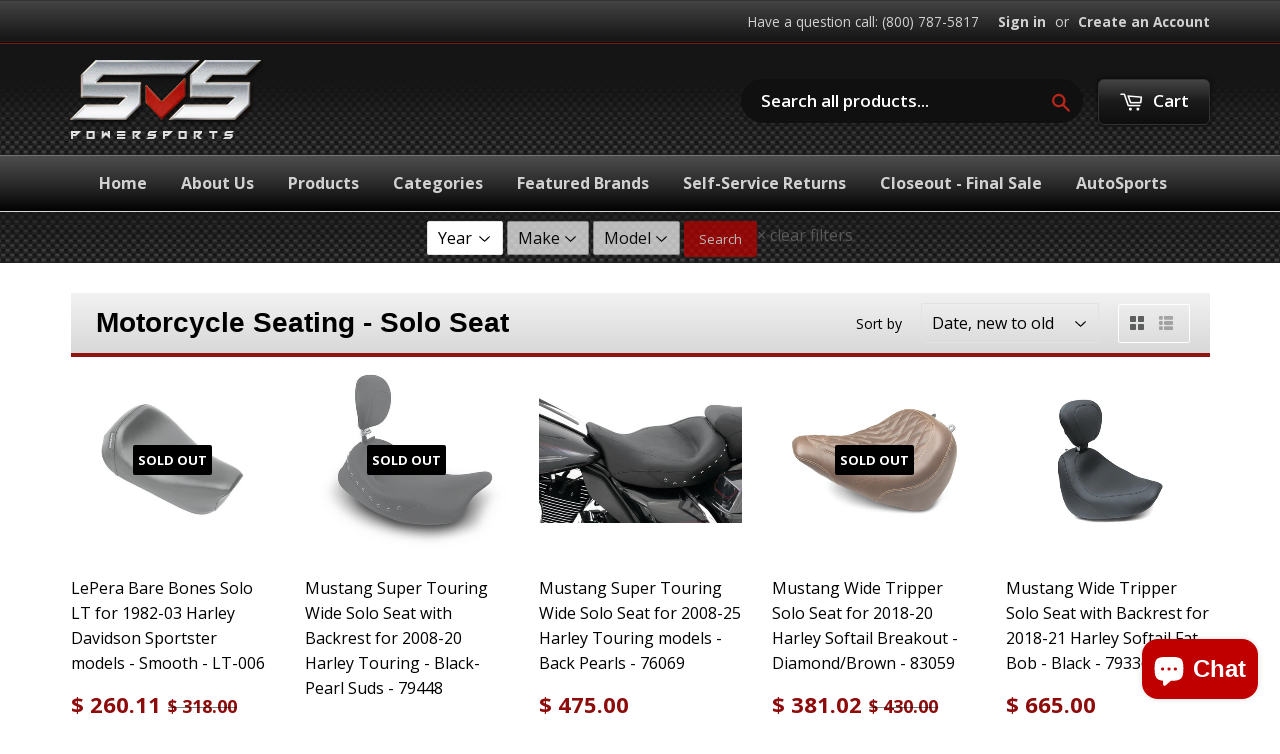

--- FILE ---
content_type: text/html; charset=utf-8
request_url: https://www.svspowersports.com/collections/motorcycle-seating-solo-seat
body_size: 30647
content:
<!doctype html>
<!--[if lt IE 7]><html class="no-js lt-ie9 lt-ie8 lt-ie7" lang="en"> <![endif]-->
<!--[if IE 7]><html class="no-js lt-ie9 lt-ie8" lang="en"> <![endif]-->
<!--[if IE 8]><html class="no-js lt-ie9" lang="en"> <![endif]-->
<!--[if IE 9 ]><html class="ie9 no-js"> <![endif]-->
<!--[if (gt IE 9)|!(IE)]><!--> <html class="no-touch no-js"> <!--<![endif]-->
<head>
  <meta name="google-site-verification" content="heNulED5G4a5fr2l1Z2nKeknhMhvIk3wpcBaem8rtWg" />
  <meta name="p:domain_verify" content="dc9da0a6393c00c360996c0a86d7d3dd"/>
  <!-- Basic page needs ================================================== -->
  <meta charset="utf-8">
  <meta http-equiv="X-UA-Compatible" content="IE=edge,chrome=1">
  <meta name="msvalidate.01" content="6C106252164B08C6BF312131A51BC0EF" />

  
  <link rel="shortcut icon" href="//www.svspowersports.com/cdn/shop/t/18/assets/favicon.png?v=58217383928427170001604372527" type="image/png" />
  

  <!-- Title and description ================================================== -->
  <title>
  Motorcycle Seating - Solo Seat &ndash; SVS Powersports 
  </title>


  

  <!-- Product meta ================================================== -->
  

  <meta property="og:type" content="website">
  <meta property="og:title" content="Motorcycle Seating - Solo Seat">
  <meta property="og:url" content="https://www.svspowersports.com/collections/motorcycle-seating-solo-seat">
  
  <meta property="og:image" content="http://www.svspowersports.com/cdn/shop/t/18/assets/logo.png?v=59079336862962349041604372532">
  <meta property="og:image:secure_url" content="https://www.svspowersports.com/cdn/shop/t/18/assets/logo.png?v=59079336862962349041604372532">
  


  

  <meta property="og:site_name" content="SVS Powersports ">


  


<meta name="twitter:card" content="summary">




  <!-- Helpers ================================================== -->
  <link rel="canonical" href="https://www.svspowersports.com/collections/motorcycle-seating-solo-seat">
  <meta name="viewport" content="width=device-width,initial-scale=1">

  
  <!-- Ajaxify Cart Plugin ================================================== -->
  <link href="//www.svspowersports.com/cdn/shop/t/18/assets/ajaxify.scss.css?v=15885694295028458911605753445" rel="stylesheet" type="text/css" media="all" />
  

  <!-- CSS ================================================== -->
  <link href="//www.svspowersports.com/cdn/shop/t/18/assets/timber.scss.css?v=138518962160242532431760685806" rel="stylesheet" type="text/css" media="all" />
  
  
  
  <link href="//fonts.googleapis.com/css?family=Open+Sans:400,700" rel="stylesheet" type="text/css" media="all" />


  


  



  <!-- Header hook for plugins ================================================== -->
  <script>window.performance && window.performance.mark && window.performance.mark('shopify.content_for_header.start');</script><meta name="google-site-verification" content="U4uUC_e4ckgLOdrDFbLIAUB_zDEsTHsITTE4BgKJneg">
<meta name="facebook-domain-verification" content="pe5vgr088ztvwxetrx1hijhycffcjf">
<meta name="facebook-domain-verification" content="h1kr7jbjpwz7ltvgjuw1dwge2m1igg">
<meta id="shopify-digital-wallet" name="shopify-digital-wallet" content="/10698088/digital_wallets/dialog">
<meta name="shopify-checkout-api-token" content="9e979ed6a53f1be23a8aa290f56a0996">
<meta id="in-context-paypal-metadata" data-shop-id="10698088" data-venmo-supported="true" data-environment="production" data-locale="en_US" data-paypal-v4="true" data-currency="USD">
<link rel="alternate" type="application/atom+xml" title="Feed" href="/collections/motorcycle-seating-solo-seat.atom" />
<link rel="alternate" type="application/json+oembed" href="https://www.svspowersports.com/collections/motorcycle-seating-solo-seat.oembed">
<script async="async" src="/checkouts/internal/preloads.js?locale=en-US"></script>
<link rel="preconnect" href="https://shop.app" crossorigin="anonymous">
<script async="async" src="https://shop.app/checkouts/internal/preloads.js?locale=en-US&shop_id=10698088" crossorigin="anonymous"></script>
<script id="apple-pay-shop-capabilities" type="application/json">{"shopId":10698088,"countryCode":"US","currencyCode":"USD","merchantCapabilities":["supports3DS"],"merchantId":"gid:\/\/shopify\/Shop\/10698088","merchantName":"SVS Powersports ","requiredBillingContactFields":["postalAddress","email","phone"],"requiredShippingContactFields":["postalAddress","email","phone"],"shippingType":"shipping","supportedNetworks":["visa","masterCard","amex","discover","elo","jcb"],"total":{"type":"pending","label":"SVS Powersports ","amount":"1.00"},"shopifyPaymentsEnabled":true,"supportsSubscriptions":true}</script>
<script id="shopify-features" type="application/json">{"accessToken":"9e979ed6a53f1be23a8aa290f56a0996","betas":["rich-media-storefront-analytics"],"domain":"www.svspowersports.com","predictiveSearch":true,"shopId":10698088,"locale":"en"}</script>
<script>var Shopify = Shopify || {};
Shopify.shop = "svs-powersports.myshopify.com";
Shopify.locale = "en";
Shopify.currency = {"active":"USD","rate":"1.0"};
Shopify.country = "US";
Shopify.theme = {"name":"November 2020 - Farrukh (Dev)","id":115082166440,"schema_name":null,"schema_version":null,"theme_store_id":679,"role":"main"};
Shopify.theme.handle = "null";
Shopify.theme.style = {"id":null,"handle":null};
Shopify.cdnHost = "www.svspowersports.com/cdn";
Shopify.routes = Shopify.routes || {};
Shopify.routes.root = "/";</script>
<script type="module">!function(o){(o.Shopify=o.Shopify||{}).modules=!0}(window);</script>
<script>!function(o){function n(){var o=[];function n(){o.push(Array.prototype.slice.apply(arguments))}return n.q=o,n}var t=o.Shopify=o.Shopify||{};t.loadFeatures=n(),t.autoloadFeatures=n()}(window);</script>
<script>
  window.ShopifyPay = window.ShopifyPay || {};
  window.ShopifyPay.apiHost = "shop.app\/pay";
  window.ShopifyPay.redirectState = null;
</script>
<script id="shop-js-analytics" type="application/json">{"pageType":"collection"}</script>
<script defer="defer" async type="module" src="//www.svspowersports.com/cdn/shopifycloud/shop-js/modules/v2/client.init-shop-cart-sync_IZsNAliE.en.esm.js"></script>
<script defer="defer" async type="module" src="//www.svspowersports.com/cdn/shopifycloud/shop-js/modules/v2/chunk.common_0OUaOowp.esm.js"></script>
<script type="module">
  await import("//www.svspowersports.com/cdn/shopifycloud/shop-js/modules/v2/client.init-shop-cart-sync_IZsNAliE.en.esm.js");
await import("//www.svspowersports.com/cdn/shopifycloud/shop-js/modules/v2/chunk.common_0OUaOowp.esm.js");

  window.Shopify.SignInWithShop?.initShopCartSync?.({"fedCMEnabled":true,"windoidEnabled":true});

</script>
<script>
  window.Shopify = window.Shopify || {};
  if (!window.Shopify.featureAssets) window.Shopify.featureAssets = {};
  window.Shopify.featureAssets['shop-js'] = {"shop-cart-sync":["modules/v2/client.shop-cart-sync_DLOhI_0X.en.esm.js","modules/v2/chunk.common_0OUaOowp.esm.js"],"init-fed-cm":["modules/v2/client.init-fed-cm_C6YtU0w6.en.esm.js","modules/v2/chunk.common_0OUaOowp.esm.js"],"shop-button":["modules/v2/client.shop-button_BCMx7GTG.en.esm.js","modules/v2/chunk.common_0OUaOowp.esm.js"],"shop-cash-offers":["modules/v2/client.shop-cash-offers_BT26qb5j.en.esm.js","modules/v2/chunk.common_0OUaOowp.esm.js","modules/v2/chunk.modal_CGo_dVj3.esm.js"],"init-windoid":["modules/v2/client.init-windoid_B9PkRMql.en.esm.js","modules/v2/chunk.common_0OUaOowp.esm.js"],"init-shop-email-lookup-coordinator":["modules/v2/client.init-shop-email-lookup-coordinator_DZkqjsbU.en.esm.js","modules/v2/chunk.common_0OUaOowp.esm.js"],"shop-toast-manager":["modules/v2/client.shop-toast-manager_Di2EnuM7.en.esm.js","modules/v2/chunk.common_0OUaOowp.esm.js"],"shop-login-button":["modules/v2/client.shop-login-button_BtqW_SIO.en.esm.js","modules/v2/chunk.common_0OUaOowp.esm.js","modules/v2/chunk.modal_CGo_dVj3.esm.js"],"avatar":["modules/v2/client.avatar_BTnouDA3.en.esm.js"],"pay-button":["modules/v2/client.pay-button_CWa-C9R1.en.esm.js","modules/v2/chunk.common_0OUaOowp.esm.js"],"init-shop-cart-sync":["modules/v2/client.init-shop-cart-sync_IZsNAliE.en.esm.js","modules/v2/chunk.common_0OUaOowp.esm.js"],"init-customer-accounts":["modules/v2/client.init-customer-accounts_DenGwJTU.en.esm.js","modules/v2/client.shop-login-button_BtqW_SIO.en.esm.js","modules/v2/chunk.common_0OUaOowp.esm.js","modules/v2/chunk.modal_CGo_dVj3.esm.js"],"init-shop-for-new-customer-accounts":["modules/v2/client.init-shop-for-new-customer-accounts_JdHXxpS9.en.esm.js","modules/v2/client.shop-login-button_BtqW_SIO.en.esm.js","modules/v2/chunk.common_0OUaOowp.esm.js","modules/v2/chunk.modal_CGo_dVj3.esm.js"],"init-customer-accounts-sign-up":["modules/v2/client.init-customer-accounts-sign-up_D6__K_p8.en.esm.js","modules/v2/client.shop-login-button_BtqW_SIO.en.esm.js","modules/v2/chunk.common_0OUaOowp.esm.js","modules/v2/chunk.modal_CGo_dVj3.esm.js"],"checkout-modal":["modules/v2/client.checkout-modal_C_ZQDY6s.en.esm.js","modules/v2/chunk.common_0OUaOowp.esm.js","modules/v2/chunk.modal_CGo_dVj3.esm.js"],"shop-follow-button":["modules/v2/client.shop-follow-button_XetIsj8l.en.esm.js","modules/v2/chunk.common_0OUaOowp.esm.js","modules/v2/chunk.modal_CGo_dVj3.esm.js"],"lead-capture":["modules/v2/client.lead-capture_DvA72MRN.en.esm.js","modules/v2/chunk.common_0OUaOowp.esm.js","modules/v2/chunk.modal_CGo_dVj3.esm.js"],"shop-login":["modules/v2/client.shop-login_ClXNxyh6.en.esm.js","modules/v2/chunk.common_0OUaOowp.esm.js","modules/v2/chunk.modal_CGo_dVj3.esm.js"],"payment-terms":["modules/v2/client.payment-terms_CNlwjfZz.en.esm.js","modules/v2/chunk.common_0OUaOowp.esm.js","modules/v2/chunk.modal_CGo_dVj3.esm.js"]};
</script>
<script>(function() {
  var isLoaded = false;
  function asyncLoad() {
    if (isLoaded) return;
    isLoaded = true;
    var urls = ["https:\/\/cdncozyantitheft.addons.business\/js\/script_tags\/svs-powersports\/EByiBybXZPBztWG6MXIzjXuZp0ZkkzLJ.js?shop=svs-powersports.myshopify.com","https:\/\/cdncozyrecoversales.addons.business\/scripttag\/js\/cloud\/svs-powersports.myshopify.com\/1\/eZCKOXRMjSyvCfjWSccTB1wYzakcc5fR.js?shop=svs-powersports.myshopify.com","https:\/\/s3-us-west-2.amazonaws.com\/da-restock\/da-restock.js?shop=svs-powersports.myshopify.com"];
    for (var i = 0; i < urls.length; i++) {
      var s = document.createElement('script');
      s.type = 'text/javascript';
      s.async = true;
      s.src = urls[i];
      var x = document.getElementsByTagName('script')[0];
      x.parentNode.insertBefore(s, x);
    }
  };
  if(window.attachEvent) {
    window.attachEvent('onload', asyncLoad);
  } else {
    window.addEventListener('load', asyncLoad, false);
  }
})();</script>
<script id="__st">var __st={"a":10698088,"offset":-18000,"reqid":"556b8381-cfca-4c73-a046-dc6b325bc887-1768451032","pageurl":"www.svspowersports.com\/collections\/motorcycle-seating-solo-seat","u":"8c7e73f88fc8","p":"collection","rtyp":"collection","rid":100531011635};</script>
<script>window.ShopifyPaypalV4VisibilityTracking = true;</script>
<script id="captcha-bootstrap">!function(){'use strict';const t='contact',e='account',n='new_comment',o=[[t,t],['blogs',n],['comments',n],[t,'customer']],c=[[e,'customer_login'],[e,'guest_login'],[e,'recover_customer_password'],[e,'create_customer']],r=t=>t.map((([t,e])=>`form[action*='/${t}']:not([data-nocaptcha='true']) input[name='form_type'][value='${e}']`)).join(','),a=t=>()=>t?[...document.querySelectorAll(t)].map((t=>t.form)):[];function s(){const t=[...o],e=r(t);return a(e)}const i='password',u='form_key',d=['recaptcha-v3-token','g-recaptcha-response','h-captcha-response',i],f=()=>{try{return window.sessionStorage}catch{return}},m='__shopify_v',_=t=>t.elements[u];function p(t,e,n=!1){try{const o=window.sessionStorage,c=JSON.parse(o.getItem(e)),{data:r}=function(t){const{data:e,action:n}=t;return t[m]||n?{data:e,action:n}:{data:t,action:n}}(c);for(const[e,n]of Object.entries(r))t.elements[e]&&(t.elements[e].value=n);n&&o.removeItem(e)}catch(o){console.error('form repopulation failed',{error:o})}}const l='form_type',E='cptcha';function T(t){t.dataset[E]=!0}const w=window,h=w.document,L='Shopify',v='ce_forms',y='captcha';let A=!1;((t,e)=>{const n=(g='f06e6c50-85a8-45c8-87d0-21a2b65856fe',I='https://cdn.shopify.com/shopifycloud/storefront-forms-hcaptcha/ce_storefront_forms_captcha_hcaptcha.v1.5.2.iife.js',D={infoText:'Protected by hCaptcha',privacyText:'Privacy',termsText:'Terms'},(t,e,n)=>{const o=w[L][v],c=o.bindForm;if(c)return c(t,g,e,D).then(n);var r;o.q.push([[t,g,e,D],n]),r=I,A||(h.body.append(Object.assign(h.createElement('script'),{id:'captcha-provider',async:!0,src:r})),A=!0)});var g,I,D;w[L]=w[L]||{},w[L][v]=w[L][v]||{},w[L][v].q=[],w[L][y]=w[L][y]||{},w[L][y].protect=function(t,e){n(t,void 0,e),T(t)},Object.freeze(w[L][y]),function(t,e,n,w,h,L){const[v,y,A,g]=function(t,e,n){const i=e?o:[],u=t?c:[],d=[...i,...u],f=r(d),m=r(i),_=r(d.filter((([t,e])=>n.includes(e))));return[a(f),a(m),a(_),s()]}(w,h,L),I=t=>{const e=t.target;return e instanceof HTMLFormElement?e:e&&e.form},D=t=>v().includes(t);t.addEventListener('submit',(t=>{const e=I(t);if(!e)return;const n=D(e)&&!e.dataset.hcaptchaBound&&!e.dataset.recaptchaBound,o=_(e),c=g().includes(e)&&(!o||!o.value);(n||c)&&t.preventDefault(),c&&!n&&(function(t){try{if(!f())return;!function(t){const e=f();if(!e)return;const n=_(t);if(!n)return;const o=n.value;o&&e.removeItem(o)}(t);const e=Array.from(Array(32),(()=>Math.random().toString(36)[2])).join('');!function(t,e){_(t)||t.append(Object.assign(document.createElement('input'),{type:'hidden',name:u})),t.elements[u].value=e}(t,e),function(t,e){const n=f();if(!n)return;const o=[...t.querySelectorAll(`input[type='${i}']`)].map((({name:t})=>t)),c=[...d,...o],r={};for(const[a,s]of new FormData(t).entries())c.includes(a)||(r[a]=s);n.setItem(e,JSON.stringify({[m]:1,action:t.action,data:r}))}(t,e)}catch(e){console.error('failed to persist form',e)}}(e),e.submit())}));const S=(t,e)=>{t&&!t.dataset[E]&&(n(t,e.some((e=>e===t))),T(t))};for(const o of['focusin','change'])t.addEventListener(o,(t=>{const e=I(t);D(e)&&S(e,y())}));const B=e.get('form_key'),M=e.get(l),P=B&&M;t.addEventListener('DOMContentLoaded',(()=>{const t=y();if(P)for(const e of t)e.elements[l].value===M&&p(e,B);[...new Set([...A(),...v().filter((t=>'true'===t.dataset.shopifyCaptcha))])].forEach((e=>S(e,t)))}))}(h,new URLSearchParams(w.location.search),n,t,e,['guest_login'])})(!0,!0)}();</script>
<script integrity="sha256-4kQ18oKyAcykRKYeNunJcIwy7WH5gtpwJnB7kiuLZ1E=" data-source-attribution="shopify.loadfeatures" defer="defer" src="//www.svspowersports.com/cdn/shopifycloud/storefront/assets/storefront/load_feature-a0a9edcb.js" crossorigin="anonymous"></script>
<script crossorigin="anonymous" defer="defer" src="//www.svspowersports.com/cdn/shopifycloud/storefront/assets/shopify_pay/storefront-65b4c6d7.js?v=20250812"></script>
<script data-source-attribution="shopify.dynamic_checkout.dynamic.init">var Shopify=Shopify||{};Shopify.PaymentButton=Shopify.PaymentButton||{isStorefrontPortableWallets:!0,init:function(){window.Shopify.PaymentButton.init=function(){};var t=document.createElement("script");t.src="https://www.svspowersports.com/cdn/shopifycloud/portable-wallets/latest/portable-wallets.en.js",t.type="module",document.head.appendChild(t)}};
</script>
<script data-source-attribution="shopify.dynamic_checkout.buyer_consent">
  function portableWalletsHideBuyerConsent(e){var t=document.getElementById("shopify-buyer-consent"),n=document.getElementById("shopify-subscription-policy-button");t&&n&&(t.classList.add("hidden"),t.setAttribute("aria-hidden","true"),n.removeEventListener("click",e))}function portableWalletsShowBuyerConsent(e){var t=document.getElementById("shopify-buyer-consent"),n=document.getElementById("shopify-subscription-policy-button");t&&n&&(t.classList.remove("hidden"),t.removeAttribute("aria-hidden"),n.addEventListener("click",e))}window.Shopify?.PaymentButton&&(window.Shopify.PaymentButton.hideBuyerConsent=portableWalletsHideBuyerConsent,window.Shopify.PaymentButton.showBuyerConsent=portableWalletsShowBuyerConsent);
</script>
<script data-source-attribution="shopify.dynamic_checkout.cart.bootstrap">document.addEventListener("DOMContentLoaded",(function(){function t(){return document.querySelector("shopify-accelerated-checkout-cart, shopify-accelerated-checkout")}if(t())Shopify.PaymentButton.init();else{new MutationObserver((function(e,n){t()&&(Shopify.PaymentButton.init(),n.disconnect())})).observe(document.body,{childList:!0,subtree:!0})}}));
</script>
<script id='scb4127' type='text/javascript' async='' src='https://www.svspowersports.com/cdn/shopifycloud/privacy-banner/storefront-banner.js'></script><link id="shopify-accelerated-checkout-styles" rel="stylesheet" media="screen" href="https://www.svspowersports.com/cdn/shopifycloud/portable-wallets/latest/accelerated-checkout-backwards-compat.css" crossorigin="anonymous">
<style id="shopify-accelerated-checkout-cart">
        #shopify-buyer-consent {
  margin-top: 1em;
  display: inline-block;
  width: 100%;
}

#shopify-buyer-consent.hidden {
  display: none;
}

#shopify-subscription-policy-button {
  background: none;
  border: none;
  padding: 0;
  text-decoration: underline;
  font-size: inherit;
  cursor: pointer;
}

#shopify-subscription-policy-button::before {
  box-shadow: none;
}

      </style>

<script>window.performance && window.performance.mark && window.performance.mark('shopify.content_for_header.end');</script>

  

<!--[if lt IE 9]>
<script src="//cdnjs.cloudflare.com/ajax/libs/html5shiv/3.7.2/html5shiv.min.js" type="text/javascript"></script>
<script src="//www.svspowersports.com/cdn/shop/t/18/assets/respond.min.js?v=52248677837542619231604372538" type="text/javascript"></script>
<link href="//www.svspowersports.com/cdn/shop/t/18/assets/respond-proxy.html" id="respond-proxy" rel="respond-proxy" />
<link href="//www.svspowersports.com/search?q=90528053a881d52b4ea67b5873c9bc9b" id="respond-redirect" rel="respond-redirect" />
<script src="//www.svspowersports.com/search?q=90528053a881d52b4ea67b5873c9bc9b" type="text/javascript"></script>
<![endif]-->
<!--[if (lte IE 9) ]><script src="//www.svspowersports.com/cdn/shop/t/18/assets/match-media.min.js?v=159635276924582161481604372533" type="text/javascript"></script><![endif]-->


  
  

  <script src="//ajax.googleapis.com/ajax/libs/jquery/1.11.0/jquery.min.js" type="text/javascript"></script>
  <script src="//www.svspowersports.com/cdn/shop/t/18/assets/modernizr.min.js?v=26620055551102246001604372533" type="text/javascript"></script>
  
  <!-- Brand Carousel ================================================== -->
  <link href="//www.svspowersports.com/cdn/shop/t/18/assets/owl.carousel.css?v=81449784631405239621604372535" rel="stylesheet" type="text/css" media="all" />
  <link href="//www.svspowersports.com/cdn/shop/t/18/assets/owl.theme.css?v=16566280108119963971604372536" rel="stylesheet" type="text/css" media="all" />



  

<script type="text/javascript">
  //BOOSTER APPS COMMON JS CODE
  window.BoosterApps = window.BoosterApps || {};
  window.BoosterApps.common = window.BoosterApps.common || {};
  window.BoosterApps.common.shop = {
    permanent_domain: 'svs-powersports.myshopify.com',
    currency: "USD",
    money_format: "$ {{amount}}",
    id: 10698088
  };
  
  window.BoosterApps.common.template = 'collection';
  window.BoosterApps.common.cart = {"note":null,"attributes":{},"original_total_price":0,"total_price":0,"total_discount":0,"total_weight":0.0,"item_count":0,"items":[],"requires_shipping":false,"currency":"USD","items_subtotal_price":0,"cart_level_discount_applications":[],"checkout_charge_amount":0};
  window.BoosterApps.common.vapid_public_key = "BO5RJ2FA8w6MW2Qt1_MKSFtoVpVjUMLYkHb2arb7zZxEaYGTMuLvmZGabSHj8q0EwlzLWBAcAU_0z-z9Xps8kF8=";

  window.BoosterApps.cs_app_url = "/apps/ba_fb_app";

  window.BoosterApps.global_config = {"asset_urls":{"loy":{"init_js":"https:\/\/cdn.shopify.com\/s\/files\/1\/0194\/1736\/6592\/t\/1\/assets\/ba_loy_init.js?v=1632863839","widget_js":"https:\/\/cdn.shopify.com\/s\/files\/1\/0194\/1736\/6592\/t\/1\/assets\/ba_loy_widget.js?v=1633625915","widget_css":"https:\/\/cdn.shopify.com\/s\/files\/1\/0194\/1736\/6592\/t\/1\/assets\/ba_loy_widget.css?v=1630424861"},"rev":{"init_js":null,"widget_js":null,"modal_js":null,"widget_css":null,"modal_css":null},"pu":{"init_js":"https:\/\/cdn.shopify.com\/s\/files\/1\/0194\/1736\/6592\/t\/1\/assets\/ba_pu_init.js?v=1620495683"},"bis":{"init_js":"https:\/\/cdn.shopify.com\/s\/files\/1\/0194\/1736\/6592\/t\/1\/assets\/ba_bis_init.js?v=1633795418","modal_js":"https:\/\/cdn.shopify.com\/s\/files\/1\/0194\/1736\/6592\/t\/1\/assets\/ba_bis_modal.js?v=1633795421","modal_css":"https:\/\/cdn.shopify.com\/s\/files\/1\/0194\/1736\/6592\/t\/1\/assets\/ba_bis_modal.css?v=1620346071"},"widgets":{},"global":{"helper_js":"https:\/\/cdn.shopify.com\/s\/files\/1\/0194\/1736\/6592\/t\/1\/assets\/ba_tracking.js?v=1629925706"}},"proxy_paths":{"bis":"\/apps\/ba_fb_app","app_metrics":"\/apps\/ba_fb_app\/app_metrics","push_subscription":"\/apps\/ba_fb_app\/push"},"aat":["speed","bis"],"uat":false,"pv":false,"bam":false};




    window.BoosterApps.bis_config = {"restock_title":"Your item is back in stock 🎉","restock_body":"Click here to complete your purchase","email_subject":"[product_title] is now available from [shop_name]","email_header_bg_color":"#4e9de0","email_header_text_color":"#ffffff","email_header_text":"[product_title]","email_header_buy":"Buy Now","email_header_subheader_text":"is now available from [shop_name]","email_body_headline_color":"#4e9de0","email_body_background_color":"#ffffff","email_body_text_color":"#333333","email_body_link_color":"#4e9de0","email_body_headline_text":"[product_title]","email_body_content_text":"The product availability you subscribed to is now available! Click the button below to place your order","email_buy_button_bg_color":"#4e9de0","email_buy_button_text_color":"#ffffff","email_buy_button_caption_text":"Buy Now","email_footer_text_color":"#bbbbbb","email_footer_link_color":"#4e9de0","email_footer_content_text":"","widget_button_enabled":"1","widget_button_caption_text":"NOTIFY WHEN AVAILABLE","widget_button_text_size":"16","widget_button_position":"right_edge","widget_button_corner_offset":"100","widget_button_bg_color":"#d32f2f","widget_button_text_color":"#ffffff","widget_button_border_color":"","widget_button_border_radius":4,"widget_button_border_size":"","pre_order_enabled":false,"only_show_tracked_inventory":true,"modal_header_text":"NOTIFY ME WHEN AVAILABLE","modal_body_text":"Subscribe to this product to receive a notification once it becomes available","modal_email_address_label":"Email Address","modal_button_label":"Notify me when available","modal_footer_text":"You will receive a one time notification when the product becomes available. We won't share your info with anyone.","modal_close_button_tooltip":"","modal_quantity_req":false,"modal_quantity_req_label":"Quantity Required","modal_hide_dup_variants":"1","modal_reg_complete_text":"Notification saved","modal_invalid_email_text":"The email address you entered is invalid","modal_already_reg_text":"Already registered for this product","modal_quantity_invalid_text":"","modal_bg_color":"#ffffff","modal_text_color":"#333333","modal_close_button_color":"","modal_overlay_tint_color":"","modal_button_text_color":"#ffffff","modal_button_bg_color":"#1e88e5","modal_success_msg_text_color":"#3c763d","modal_success_msg_bg_color":"#dff0d8","modal_error_msg_text_color":"#a94442","modal_error_msg_bg_color":"#f2dede","modal_channel_text_color":"#ffffff","modal_channel_bg_color":"#4ed14e","modal_accepts_marketing":"Subscribe me to news and offers (optional)","modal_receive_push_notification":"Receive Push Notification","instant_notifications_enabled":false,"instant_notification_emails":"","max_instant_notifications":5,"email_summary_enabled":false,"email_summary_emails":"","email_summary_last_sent_at":"","customer_checkbox_enabled":false,"customer_checkbox_default":false,"customer_checkbox_label":"Add me to the store mailing list","email_body_img_size":100,"booster_option_selector":"","uses_radio":false,"notification_min_quantity":1,"notifications_enabled":true,"notification_order":"first","custom_css":"","email_enabled":false};
    window.BoosterApps.bis_config.domain_name = "boosterapps.com/apps/back-in-stock";

  for (i = 0; i < window.localStorage.length; i++) {
    var key = window.localStorage.key(i);
    if (key.slice(0,10) === "ba_msg_sub") {
      window.BoosterApps.can_update_cart = true;
    }
  }

  

</script>

<script type="text/javascript">
  !function(e){var t={};function r(n){if(t[n])return t[n].exports;var o=t[n]={i:n,l:!1,exports:{}};return e[n].call(o.exports,o,o.exports,r),o.l=!0,o.exports}r.m=e,r.c=t,r.d=function(e,t,n){r.o(e,t)||Object.defineProperty(e,t,{enumerable:!0,get:n})},r.r=function(e){"undefined"!==typeof Symbol&&Symbol.toStringTag&&Object.defineProperty(e,Symbol.toStringTag,{value:"Module"}),Object.defineProperty(e,"__esModule",{value:!0})},r.t=function(e,t){if(1&t&&(e=r(e)),8&t)return e;if(4&t&&"object"===typeof e&&e&&e.__esModule)return e;var n=Object.create(null);if(r.r(n),Object.defineProperty(n,"default",{enumerable:!0,value:e}),2&t&&"string"!=typeof e)for(var o in e)r.d(n,o,function(t){return e[t]}.bind(null,o));return n},r.n=function(e){var t=e&&e.__esModule?function(){return e.default}:function(){return e};return r.d(t,"a",t),t},r.o=function(e,t){return Object.prototype.hasOwnProperty.call(e,t)},r.p="https://boosterapps.com/apps/back-in-stock/packs/",r(r.s=19)}({19:function(e,t){}});
//# sourceMappingURL=application-ad7371c519d11e7fca41.js.map

  //Global snippet for Booster Apps
  //this is updated automatically - do not edit manually.

  function loadScript(src, done) {
    var js = document.createElement('script');
    js.src = src;
    js.defer = true;
    js.onload = function(){done();};
    js.onerror = function(){
      done(new Error('Failed to load script ' + src));
    };
    document.head.appendChild(js);
  }

  function browserSupportsAllFeatures() {
    return window.Promise && window.fetch && window.Symbol;
  }

  if (browserSupportsAllFeatures()) {
    main();
  } else {
    loadScript('https://polyfill-fastly.net/v3/polyfill.min.js?features=Promise,fetch', main);
  }

  function main(err) {
    //isolate the scope
    (function (global, factory) {
  typeof exports === 'object' && typeof module !== 'undefined' ? module.exports = factory() :
  typeof define === 'function' && define.amd ? define(factory) :
  (global.baMet = factory());
}(this, (function () { 'use strict';

  function isUndefined(value) {
    return value === undefined;
  }

  function isNull(value) {
    return value === null;
  }

  function isObject(value) {
    return value === Object(value);
  }

  function isArray(value) {
    return Array.isArray(value);
  }

  function isDate(value) {
    return value instanceof Date;
  }

  function isBlob(value) {
    return (
      value &&
      typeof value.size === 'number' &&
      typeof value.type === 'string' &&
      typeof value.slice === 'function'
    );
  }

  function isFile(value) {
    return (
      isBlob(value) &&
      (typeof value.lastModifiedDate === 'object' ||
        typeof value.lastModified === 'number') &&
      typeof value.name === 'string'
    );
  }

  function isFormData(value) {
    return value instanceof FormData;
  }

  var baCookies = {
    set: function (name, value, ttl, domain) {
      var expires = "";
      var cookieDomain = "";
      if (ttl) {
        var date = new Date();
        date.setTime(date.getTime() + (ttl * 60 * 1000));
        expires = "; expires=" + date.toGMTString();
      }
      if (domain) {
        cookieDomain = "; domain=" + domain;
      }
      document.cookie = name + "=" + escape(value) + expires + cookieDomain + "; path=/";
    },
    get: function (name) {
      var i, c;
      var nameEQ = name + "=";
      var ca = document.cookie.split(';');
      for (i = 0; i < ca.length; i++) {
        c = ca[i];
        while (c.charAt(0) === ' ') {
          c = c.substring(1, c.length);
        }
        if (c.indexOf(nameEQ) === 0) {
          return unescape(c.substring(nameEQ.length, c.length));
        }
      }
      return null;
    }
  };

  /////////////////////////////////////

  var config = {
    urlPrefix: "",
    visitsUrl: window.BoosterApps.global_config.proxy_paths.app_metrics,
    baEvsUrl:  window.BoosterApps.global_config.proxy_paths.app_metrics,
    page: null,
    useBeacon: false, //TODO re-enable for when we use SQS or lambda
    startOnReady: true,
    applyVisits: true,
    cookies: true,
    cookieDomain: null,
    headers: {},
    visitParams: {},
    withCredentials: false,
    uat: window.BoosterApps.global_config.uat,
    pv: window.BoosterApps.global_config.pv
  };

  var baMet = window.baMet || {};

  baMet.configure = function (options) {
    for (var key in options) {
      if (options.hasOwnProperty(key)) {
        config[key] = options[key];
      }
    }
  };

  // legacy
  baMet.configure(baMet);

  var visitId, visitorId, register;
  var visitTtl = 30; // 30 minutes after last visit
  var visitorTtl = 2 * 365 * 24 * 60; // 2 years
  var isReady = false;
  var queue = [];
  var canStringify = typeof(JSON) !== "undefined" && typeof(JSON.stringify) !== "undefined";
  var baEvQueue = [];
  var atcAppliedTime;
  var ttlAtcApplied = 3; // seconds

  function visitsUrl() {
    return config.urlPrefix + config.visitsUrl;
  }

  function baEvsUrl() {
    return config.urlPrefix + config.baEvsUrl;
  }

  function isEmpty(obj) {
    return Object.keys(obj).length === 0;
  }

  function canApplyNow() {
    return (config.useBeacon || config.applyNow) && isEmpty(config.headers) && canStringify && typeof(window.navigator.sendBeacon) !== "undefined" && !config.withCredentials;
  }

  baMet.setCookie = function(name, value, ttl) {
    baCookies.set(name, value, ttl, config.cookieDomain || config.domain);
  }

  baMet.getCookie = function(name) {
    return baCookies.get(name);
  }

  baMet.destroyCookie = function(name){
    baCookies.set(name, "", -1);
  }

  baMet.log = function(message) {
    if (baMet.getCookie("baMet_debug")) {
      window.console.log(message);
    }
  }

  function setReady() {
    var callback;
    while ((callback = queue.shift())) {
      callback();
    }
    isReady = true;
  }

  function ready(callback) {
    if (isReady) {
      callback();
    } else {
      queue.push(callback);
    }
  }

  function matchesSelector(element, selector) {
    var matches = element.matches ||
      element.matchesSelector ||
      element.mozMatchesSelector ||
      element.msMatchesSelector ||
      element.oMatchesSelector ||
      element.webkitMatchesSelector;

    if (matches) {
      return matches.apply(element, [selector]);
    } else {
      baMet.log("Unable to match");
      return false;
    }
  }

  baMet.onBaEv = function(baEvName, selector, callback) {
    document.addEventListener(baEvName, function (e) {
      if (matchesSelector(e.target, selector)) {
        callback(e);
      }
    });
  }

  function getParsedCart(cartToken, data){
    var items = [];
    for (i = 0; i < data.items.length; i++) {
      var item = data.items[i];
      items.push({
        id: item.id, properties: item.properties,
        quantity: item.quantity, variant_id: item.variant_id,
        product_id: item.product_id, final_price: item.final_price,
        image: item.image, handle: item.handle, title: item.title
      });
    }
    var parsedData = {
      token: cartToken,
      total_price: data.total_price,
      items: items,
      currency: data.currency
    };
    return parsedData;
  }

  function handleCartAjaxEvent(request){
    if (request._url.indexOf('/cart/add') >= 0){
      baMet.getCartData(function(data){
        baMet.log(data);
        baMet.setCartAttributes(true, data);
      });
    } else {
      baMet.setCartAttributes(true, request.response);
    }
  }

  function handleCartFetchEvent(){
    baMet.getCartData(function(data){
      baMet.setCartAttributes(true, data);
    });
  }

  //https://stackoverflow.com/questions/5202296/add-a-hook-to-all-ajax-requests-on-a-page
  function catchCartAjax() {
    baMet.log('awaiting ajax cart update')
    try{
      var origOpen = XMLHttpRequest.prototype.open;
      XMLHttpRequest.prototype.open = function() {
        this.addEventListener('load', function() {
          if(this._url && this._url.search(/cart.*js/) >= 0 && this._method != "GET"){
            baMet.log('its a cart endpoint thats not a get request');
            //change.js, clear.js, updates.js returns full cart items
            //add.js returns the single cart item
            handleCartAjaxEvent(this);
          }
        });
        origOpen.apply(this, arguments);
      };
    } catch (e) {
      // do nothing
      baMet.log(e);
      baMet.log('error catching ajax cart')
    }
  }

  function catchCartFetch(){
    //catch fetch api calls
    baMet.log('awaiting cart fetch update')
    var oldFetch = fetch;
    fetch = function(url, options) {
      var handleAjax = false;
      if ((url && url.search(/cart.*js/) >= 0 && url.search("ba_request") < 0) && (options.method == "POST" || options.method == "PUT")){
        console.log("caught a fetch cart event", url, options)
        var handleAjax = true;
      }

      var promise = oldFetch(url, options);
    	promise.then(
        function(value) {
          if (handleAjax){
            handleCartFetchEvent();
          }
        }
      );
      return promise;
    }
  }

  function setParsedCart(cartToken){
    window.BoosterApps.common.cart = getParsedCart(cartToken, window.BoosterApps.common.cart);
  }

  // http://beeker.io/jquery-document-ready-equivalent-vanilla-javascript
  function documentReady(callback) {
    document.readyState === "interactive" || document.readyState === "complete" ? callback() : document.addEventListener("DOMContentLoaded", callback);
  }

  // https://stackoverflow.com/a/2117523/1177228
  function generateId() {
    return 'xxxxxxxxxxxx4xxxyxxxxxxxxxxxxxxx'.replace(/[xy]/g, function(c) {
      var r = Math.random()*16|0, v = c == 'x' ? r : (r&0x3|0x8);
      return v.toString(16)
    }) + Math.floor(Date.now()).toString();
  }

  function generateUUID() {
    return 'xxxxxxxx-xxxx-4xxx-yxxx-xxxxxxxxxxxx'.replace(/[xy]/g, function(c) {
      var r = Math.random() * 16 | 0, v = c == 'x' ? r : (r & 0x3 | 0x8);
      return v.toString(16);
    });
  }

  function saveBaEvQueue() {
    if (config.cookies && canStringify) {
      baMet.setCookie("baMet_baEvs", JSON.stringify(baEvQueue), 1);
    }
  }


  // from rails-ujs
  function csrfToken() {
    var meta = document.querySelector("meta[name=csrf-token]");
    return meta && meta.content;
  }

  function csrfParam() {
    var meta = document.querySelector("meta[name=csrf-param]");
    return meta && meta.content;
  }

  baMet.sendRequest = function(url, data, success) {
    fetch(url, {
      method: "POST",
      headers: {
        'Accept': 'application/json',
        'Content-Type': 'application/json'
      },
      body: JSON.stringify(data)
    })
    .then(function(res){
      console.log(res)
      success(res);
    })
    .catch(function(res){ console.log(res) })
  }

  baMet.getCartData = function(success) {
    fetch("/cart.js?ba_request=1", {
      method: "GET",
      headers: {
        'Accept': 'application/json',
        'Content-Type': 'application/json'
      }
    })
    .then(function(response){
      if (response.status !== 200) {
        console.log('Looks like there was a problem. Status Code: ' + response.status);
        return;
      }

      response.json().then(function(data) {
        success(data);
      });
    })
    .catch(function(err){ console.log(err) })
  }

  function baEvData(baEv) {
    var data = baEv;
  	data.common = window.BoosterApps.common;
    return data;
  }

  function applyBaEv(baEv) {
    ready( function () {
      baMet.sendRequest(baEvsUrl(), baEvData(baEv), function() {
        // remove from queue
        for (var i = 0; i < baEvQueue.length; i++) {
          if (baEvQueue[i].id == baEv.id) {
            baEvQueue.splice(i, 1);
            break;
          }
        }
        saveBaEvQueue();
      });
    });
  }

  function applyBaEvNow(baEv) {
    ready( function () {
      var data = baEvData(baEv);
      var param = csrfParam();
      var token = csrfToken();
      if (param && token) { data[param] = token; }
      // stringify so we keep the type
      //TODO - delete uneeded from data
      window.navigator.sendBeacon(baEvsUrl(), JSON.stringify(data));
    });
  }

  function sendData(data){
    if (canApplyNow()) {
      applyBaEvNow(data);
    } else {
      baEvQueue.push(data);
      saveBaEvQueue();
      setTimeout( function () {
        applyBaEv(data);
      }, 1000);
    }
  }

  function page() {
    return window.location.pathname;
  }

  function presence(str) {
    return (str && str.length > 0) ? str : null;
  }

  function cleanObject(obj) {
    for (var key in obj) {
      if (obj.hasOwnProperty(key)) {
        if (obj[key] === null) {
          delete obj[key];
        }
      }
    }
    return obj;
  }

  function baEvProperties(e) {
    var target = e.target;
    return cleanObject({
      tag: target.tagName.toLowerCase(),
      id: presence(target.id),
      "class": presence(target.className),
      page: page()
    });
  }

  function cleanIntegers(obj){
    for (var key in obj){
      if (isNaN(obj[key]) == false){
        obj[key] = parseInt(obj[key]);
      }
    }
    return obj;
  }

  function registerPageView(additionalProperties) {
    var properties = baMet.page_hash;

    if (additionalProperties) {
      for(var propName in additionalProperties) {
        if (additionalProperties.hasOwnProperty(propName)) {
          properties[propName] = additionalProperties[propName];
        }
      }
    }
    baMet.register("page_view", properties, "ba");
  }

  function updateSession() {
    var visitId    = baMet.getVisitId();
    var visitorId  = baMet.getVisitorId();
    var regenerate = (visitorId && !visitId);
    baMet.log("current visit_token");
    baMet.log(visitId);

    var currentD = new Date();
    var middnightD = new Date();
    var limitSecBeforeMiddnight = 2; // update session if before midnight less than 2 secs
    middnightD.setUTCHours(23,59,59,59);

    var secondsBeforeMidnight = (middnightD - currentD)/1000; // in seconds
    var ttl = secondsBeforeMidnight/60; // in minutes

    if(ttl > visitTtl || secondsBeforeMidnight < limitSecBeforeMiddnight) { ttl = visitTtl };

    //Visitor token exists but no visit token
    if (!visitId || secondsBeforeMidnight < limitSecBeforeMiddnight) {
      visitId = generateId();
      baMet.setCookie("baMet_visit", visitId, ttl);
      if (regenerate){
        syncSession();
      }
    } else {
      baMet.setCookie("baMet_visit", visitId, ttl);
    }

    return visitId;
  }

  function syncSession(){
    var rightNow = new Date();
    var utcDate  = rightNow.toISOString().slice(0,10);

    var data = {
      shop_id: window.BoosterApps.common.shop.id,
      name: "create_visit",
      params: {
        user_agent: navigator.userAgent,
        landing_page: window.location.href,
        screen_width: window.screen.width,
        screen_height: window.screen.height
      },
      timestamp:  parseInt(rightNow.getTime()),
      date: utcDate,
      hour: rightNow.getUTCHours(),
      id: generateId(),
      visit_token: baMet.getVisitId(),
      visitor_token: baMet.getVisitorId(),
      app: 'ba'
    };

    // referrer
    if (document.referrer.length > 0) {
      data.referrer = document.referrer;
    }

    for (var key in config.visitParams) {
      if (config.visitParams.hasOwnProperty(key)) {
        data[key] = config.visitParams[key];
      }
    }

    baMet.log(data);
    if (config.uat){
      sendData(data);
    }
  }

  function createVisit() {
    var isReady = false;

    //sets baMet_visit cookie for session. Updates 30 mins after last activity or at midnight
    var visitId = updateSession();

    var visitorId = baMet.getVisitorId();

    if (config.cookies === false || config.applyVisits === false) {
      baMet.log("Visit applying disabled");
      setReady();
    } else if (visitId && visitorId) {
      // TODO keep visit alive?
      baMet.log("Active visit");
      setReady();
    } else {
      // make sure cookies are enabled
      if (baMet.getCookie("baMet_visit")) {
        baMet.log("Visit started");

        if (!visitorId) {
          visitorId = generateId();
          //baMet.setCookie("baMet_visitor", visitorId, visitorTtl);
          localStorage.setItem("baMet_visitor", visitorId);
        }

        syncSession();
        setReady();
      } else {
        baMet.log("baCookies disabled");
        setReady();
      }
    }
  }

  baMet.syncCsId = function (){
    var csId = baMet.getCookie("baMet_cs_id");
    if (!csId){csId = generateId();}
    baMet.setCookie('baMet_cs_id', csId, 20160);
    return csId;
  };

  baMet.getVisitId = baMet.getVisitToken = function () {
    return baMet.getCookie("baMet_visit");
  };

  baMet.getVisitorId = baMet.getVisitorToken = function () {
    return localStorage.getItem("baMet_visitor");
  };

  baMet.getCustomerId = function () {
    return localStorage.getItem("baMet_customer_id");
  };

  baMet.isAdmin = function(){
    return baMet.getCookie("ba_admin");
  };

  baMet.reset = function () {
    baMet.destroyCookie("baMet_visit");
    //baMet.destroyCookie("baMet_visitor");
    localStorage.removeItem("baMet_visitor");
    baMet.destroyCookie("baMet_baEvs");
    baMet.destroyCookie("baMet_apply");
    return true;
  };

  baMet.debug = function (enabled) {
    if (enabled === false) {
      baMet.destroyCookie("baMet_debug");
    } else {
      baMet.setCookie("baMet_debug", "t", 365 * 24 * 60); // 1 year
    }
    return true;
  };

  baMet.getBrowserInfo = function () {
    var module = {
      options: [],
      header: [navigator.platform, navigator.userAgent, navigator.appVersion, navigator.vendor, window.opera],
      dataos: [
        { name: 'Windows Phone', value: 'Windows Phone', version: 'OS' },
        { name: 'Windows', value: 'Win', version: 'NT' },
        { name: 'iPhone', value: 'iPhone', version: 'OS' },
        { name: 'iPad', value: 'iPad', version: 'OS' },
        { name: 'Android', value: 'Android', version: 'Android' },
        { name: 'Mac OS', value: 'Mac', version: 'OS X' },
        { name: 'Linux', value: 'Linux', version: 'rv' },
        { name: 'Palm', value: 'Palm', version: 'PalmOS' }
      ],
      databrowser: [
        { name: 'Chrome', value: 'Chrome', version: 'Chrome' },
        { name: 'Firefox', value: 'Firefox', version: 'Firefox' },
        { name: 'Safari', value: 'Safari', version: 'Version' },
        { name: 'Internet Explorer', value: 'MSIE', version: 'MSIE' },
        { name: 'Opera', value: 'Opera', version: 'Opera' },
        { name: 'BlackBerry', value: 'CLDC', version: 'CLDC' },
        { name: 'Mozilla', value: 'Mozilla', version: 'Mozilla' }
      ],
      init: function () {
        var agent = this.header.join(' '),
          os = this.matchItem(agent, this.dataos),
          browser = this.matchItem(agent, this.databrowser),
          timezoneOffset = (new Date().getTimezoneOffset() / 60);
        return { os: os, browser: browser, tz_offset: timezoneOffset};
      },
      matchItem: function (string, data) {
        var i = 0, j = 0, regex, regexv, match, matches, version;
        for (i = 0; i < data.length; i += 1) {
          regex = new RegExp(data[i].value, 'i');
          match = regex.test(string);
          if (match) {
            regexv = new RegExp(data[i].version + '[- /:;]([\\d._]+)', 'i');
            matches = string.match(regexv);
            version = '';
            if (matches) { if (matches[1]) { matches = matches[1]; } }
            if (matches) {
              matches = matches.split(/[._]+/);
              for (j = 0; j < matches.length; j += 1) {
                if (j === 0) {
                  version += matches[j] + '.';
                } else {
                  version += matches[j];
                }
              }
            } else {
              version = '0';
            }
            return data[i].name;
          }
        }
        return { name: 'unknown', version: 0 };
      }
    };
    return module.init();
  }

  baMet.register = function (name, properties, appName) {
    try{
    var rightNow = new Date();
    var utcDate  = rightNow.toISOString().slice(0,10);

    // generate unique id
    var baEv = {
      shop_id: window.BoosterApps.common.shop.id,
      name: name,
      params: properties || {},
      timestamp: parseInt(rightNow.getTime()),
      date: utcDate,
      hour: rightNow.getUTCHours(),
      id: generateId(),
      app: appName
    };

    ready( function () {
      if (config.cookies && !baMet.getVisitId()) {
        createVisit();
      }

      ready( function () {
        baMet.log(baEv);

        baEv.visit_token = baMet.getVisitId();
        baEv.visitor_token = baMet.getVisitorId();

        sendData(baEv);
      });
    });
    } catch (e) {
      // do nothing
      baMet.log(e);
      baMet.log('error applying')
    }
    return true;
  };

  baMet.registerAppClicks = function () {
    baMet.onBaEv("click", ".ba-met-handler", function (e) {
      try {
        var target = e.target;
        var name   = target.getAttribute("data-ba-met-name");
        if (name){
          var properties  = baEvProperties(e);
          var appName     = target.getAttribute("data-ba-met-app");
          properties.text = properties.tag == "input" ? target.value : (target.textContent || target.innerText || target.innerHTML).replace(/[\s\r\n]+/g, " ").trim();
          properties.href = target.href;

          var extras 	    = target.getAttribute("data-ba-met-extras");
          if (extras){
            var extras = cleanNumbers(JSON.parse(extras));
            for(var propName in extras) {
              if (extras.hasOwnProperty(propName)) {
                properties[propName] = extras[propName];
              }
            }
          }
          baMet.register(name, properties, appName);
        }
      } catch(ex) {
         baMet.log('applyAppClicks exception')
         baMet.log(ex)
      }
    });
  };

  baMet.registerAtc = function(){
    baMet.onBaEv("click", ".product-form__cart-submit, #AddToCart-product-template, .product-atc-btn, .product-menu-button.product-menu-button-atc, .button-cart, .product-add, .add-to-cart input, .btn-addtocart, [name=add]", function (e) {
      atcAppliedTime = Date.now();
      var target = e.target;
      var properties = baEvProperties(e);
      properties.text = properties.tag == "input" ? target.value : (target.textContent || target.innerText || target.innerHTML).replace(/[\s\r\n]+/g, " ").trim();
      properties.href = target.href;
      baMet.register("atc", properties, "ba");
    });
  }

  baMet.saveBaCartData = function(baCartData){
    if (canStringify) {
      var currentCartData = baMet.getBaCartData();
      currentCartData.push(baCartData);
      localStorage.setItem("baMet_cartData", JSON.stringify(currentCartData));
    }
  }

  baMet.getBaCartData = function(){
    try {
      var rawCartStorage = localStorage.getItem("baMet_cartData");
      if (rawCartStorage){
        var expirationTime = parseInt(new Date().getTime()) - 259200000;
        var parsedCart = JSON.parse(localStorage.getItem("baMet_cartData"));
        var finalCart = parsedCart.filter(function(v){ return parseInt(v.ts) > expirationTime}).reverse();
        localStorage.setItem("baMet_cartData", JSON.stringify(finalCart));
        return finalCart;
      } else {
        return [];
      }
    } catch (e) {
      // do nothing
      baMet.log(e);
      baMet.log('error getting ba')
    }
  }

  //save the cart token when we sync with our backend
  baMet.updateBaCart = function(forceUpdate){

    baMet.log('checking if cart is out of sync with db');
    var cartToken       = baMet.getCookie('cart');
    var baCartToken     = baMet.getCookie('ba_cart_token');
    var latestCartData  = localStorage.getItem("baMet_latest_cart");
    var syncedCartData  = localStorage.getItem("baMsg_synced_cart");
    var cartNeedsSync   = (forceUpdate || (latestCartData != syncedCartData) || cartToken != baCartToken);

    if(cartNeedsSync == false){
      baMet.log('cart is in sync with db');
      return;
    }

    if (window.BoosterApps.cs_app_url && config.uat != true){
      //LEGACY LOGIC -> Remove as soon as possible.
      var cartUid = baMet.syncCsId();
      var latestCart = JSON.parse(latestCartData);
      if (latestCart.token != cartToken){
        var oldUid = latestCart.token;
      } else {
        var oldUid = "";
      }
      var data = {
        action_type: 'track_cart', cart_json: latestCart,
        visit_token: baMet.getVisitId(), visitor_token: baMet.getVisitorToken(),
        cart_uid: cartUid, old_uid: oldUid
      }
      baMet.sendRequest(window.BoosterApps.cs_app_url, data, function(){
        baMet.log('posted to app url')
        localStorage.setItem("baMsg_synced_cart", latestCartData);
      });
    }


    baMet.setCookie("ba_cart_token", cartToken, 2880);
    if (config.uat){
      baMet.register("update_cart_db", {}, "ba");
    }
    //todo - set as callback
    localStorage.setItem("baMsg_synced_cart", latestCartData);
    baMet.log('cart token changed -posting to the API from here');
  }

  //Function is to keep the Shopify and Ba carts in sync
  //Fires on page load and when an ajax post to the cart api is fired.
  baMet.setCartAttributes = function(ajaxUpdate, ajaxCartData){
   try {
       baMet.log('setting cart attributes');
       //transform the ajaxCartData to json if needed
       if (typeof ajaxCartData === 'string'){
         var cartJson = JSON.parse(ajaxCartData);
       } else {
         var cartJson = ajaxCartData;
       }

       var shopifyCartToken = baMet.getCookie('cart');
       var latestCart = localStorage.getItem("baMet_latest_cart");
       if (!shopifyCartToken && !latestCart){return;}

       //get the Shopify cart data from api response or liquid on page load.
       if (ajaxUpdate) {
         baMet.log('set cart attributes identified ajax cart update');
         baMet.log(cartJson);
         var parsedCartData = getParsedCart(shopifyCartToken, cartJson);
         window.BoosterApps.common.cart = parsedCartData;
       } else {
         //unify cart data
         setParsedCart(shopifyCartToken);
         var parsedCartData = window.BoosterApps.common.cart;
       }
       localStorage.setItem("baMet_latest_cart", JSON.stringify(parsedCartData));

       //identify any conversion items in the cart
       var items = parsedCartData.items;
       var baCartData = baMet.getBaCartData();
       if (baCartData.length > 0){
         var baConversionData = {
             visit_token: baMet.getVisitId(), visitor_token: baMet.getVisitorToken(),
             items: [], cart_token: shopifyCartToken
         };
         for (i = 0; i < items.length; i++) {
             var item = items[i];
             if (item) {
                 var baDataItem = baCartData.find(function (el) {
                     return el.id == item.id
                 })
                 if (baDataItem) {
                     item.ba_conversion_data = baDataItem;
                     baConversionData.items.push(baDataItem);
                     window.BoosterApps.common.has_ba_conversion = true;
                 }
             }
         }
         var baConversionDataString = JSON.stringify(baConversionData);
       } else {
         var baConversionDataString;
       }

       var currentCoversionData = localStorage.getItem("ba_conversion_data");
       window.BoosterApps.common.ba_conversion_data = baConversionData;

       //determine if we need to sync the cart
       if ((currentCoversionData != baConversionDataString) || (window.BoosterApps.common.ba_conversion_data && window.BoosterApps.common.template == 'cart')) {
           baMet.log('saving ba_conversion_data');
           localStorage.setItem("ba_conversion_data", baConversionDataString);
           baMet.updateBaCart(true);
       } else {
           baMet.updateBaCart(false);
       }
   } catch(ex) {
      baMet.log('setCartAttributes exception')
      baMet.log(ex)
   }
  }

  baMet.registerAll = function() {
    if (document.referrer.indexOf('/admin/shops/') > 0){
      baMet.setCookie('ba_admin', 1, visitorTtl);
    }
    baMet.setCartAttributes(false, {});
    baMet.registerAppClicks();
  };

  // push baEvs from queue
  try {
    baEvQueue = JSON.parse(baMet.getCookie("baMet_baEvs") || "[]");
  } catch (e) {
    // do nothing
  }


  for (var i = 0; i < baEvQueue.length; i++) {
    applyBaEv(baEvQueue[i]);
  }

  catchCartAjax();
  catchCartFetch();

  baMet.start = function () {
    createVisit();

    baMet.start = function () {};
    if (config.page_views){
      registerPageView();
    }

    if (window.BoosterApps.common.customer && !window.baMet.getCustomerId()){
      baMet.register("sync_customer", {}, "ba");
      //todo -set as callback
      localStorage.setItem("baMet_customer_id", window.BoosterApps.common.customer.id);
    }
  };


  documentReady(function() {
    if (config.startOnReady) {
      baMet.start();
    }
  });

  baMet.page_hash = {
    url: window.location.href,
    page: page(),
    template: window.BoosterApps.common.template
  }

  return baMet;

})));

baMet.registerAll();

    (function() {



        loadScript(window.BoosterApps.global_config.asset_urls.bis.init_js, function(){});


    })();

  }
</script>

<script src="https://cdn.shopify.com/extensions/7bc9bb47-adfa-4267-963e-cadee5096caf/inbox-1252/assets/inbox-chat-loader.js" type="text/javascript" defer="defer"></script>
<link href="https://monorail-edge.shopifysvc.com" rel="dns-prefetch">
<script>(function(){if ("sendBeacon" in navigator && "performance" in window) {try {var session_token_from_headers = performance.getEntriesByType('navigation')[0].serverTiming.find(x => x.name == '_s').description;} catch {var session_token_from_headers = undefined;}var session_cookie_matches = document.cookie.match(/_shopify_s=([^;]*)/);var session_token_from_cookie = session_cookie_matches && session_cookie_matches.length === 2 ? session_cookie_matches[1] : "";var session_token = session_token_from_headers || session_token_from_cookie || "";function handle_abandonment_event(e) {var entries = performance.getEntries().filter(function(entry) {return /monorail-edge.shopifysvc.com/.test(entry.name);});if (!window.abandonment_tracked && entries.length === 0) {window.abandonment_tracked = true;var currentMs = Date.now();var navigation_start = performance.timing.navigationStart;var payload = {shop_id: 10698088,url: window.location.href,navigation_start,duration: currentMs - navigation_start,session_token,page_type: "collection"};window.navigator.sendBeacon("https://monorail-edge.shopifysvc.com/v1/produce", JSON.stringify({schema_id: "online_store_buyer_site_abandonment/1.1",payload: payload,metadata: {event_created_at_ms: currentMs,event_sent_at_ms: currentMs}}));}}window.addEventListener('pagehide', handle_abandonment_event);}}());</script>
<script id="web-pixels-manager-setup">(function e(e,d,r,n,o){if(void 0===o&&(o={}),!Boolean(null===(a=null===(i=window.Shopify)||void 0===i?void 0:i.analytics)||void 0===a?void 0:a.replayQueue)){var i,a;window.Shopify=window.Shopify||{};var t=window.Shopify;t.analytics=t.analytics||{};var s=t.analytics;s.replayQueue=[],s.publish=function(e,d,r){return s.replayQueue.push([e,d,r]),!0};try{self.performance.mark("wpm:start")}catch(e){}var l=function(){var e={modern:/Edge?\/(1{2}[4-9]|1[2-9]\d|[2-9]\d{2}|\d{4,})\.\d+(\.\d+|)|Firefox\/(1{2}[4-9]|1[2-9]\d|[2-9]\d{2}|\d{4,})\.\d+(\.\d+|)|Chrom(ium|e)\/(9{2}|\d{3,})\.\d+(\.\d+|)|(Maci|X1{2}).+ Version\/(15\.\d+|(1[6-9]|[2-9]\d|\d{3,})\.\d+)([,.]\d+|)( \(\w+\)|)( Mobile\/\w+|) Safari\/|Chrome.+OPR\/(9{2}|\d{3,})\.\d+\.\d+|(CPU[ +]OS|iPhone[ +]OS|CPU[ +]iPhone|CPU IPhone OS|CPU iPad OS)[ +]+(15[._]\d+|(1[6-9]|[2-9]\d|\d{3,})[._]\d+)([._]\d+|)|Android:?[ /-](13[3-9]|1[4-9]\d|[2-9]\d{2}|\d{4,})(\.\d+|)(\.\d+|)|Android.+Firefox\/(13[5-9]|1[4-9]\d|[2-9]\d{2}|\d{4,})\.\d+(\.\d+|)|Android.+Chrom(ium|e)\/(13[3-9]|1[4-9]\d|[2-9]\d{2}|\d{4,})\.\d+(\.\d+|)|SamsungBrowser\/([2-9]\d|\d{3,})\.\d+/,legacy:/Edge?\/(1[6-9]|[2-9]\d|\d{3,})\.\d+(\.\d+|)|Firefox\/(5[4-9]|[6-9]\d|\d{3,})\.\d+(\.\d+|)|Chrom(ium|e)\/(5[1-9]|[6-9]\d|\d{3,})\.\d+(\.\d+|)([\d.]+$|.*Safari\/(?![\d.]+ Edge\/[\d.]+$))|(Maci|X1{2}).+ Version\/(10\.\d+|(1[1-9]|[2-9]\d|\d{3,})\.\d+)([,.]\d+|)( \(\w+\)|)( Mobile\/\w+|) Safari\/|Chrome.+OPR\/(3[89]|[4-9]\d|\d{3,})\.\d+\.\d+|(CPU[ +]OS|iPhone[ +]OS|CPU[ +]iPhone|CPU IPhone OS|CPU iPad OS)[ +]+(10[._]\d+|(1[1-9]|[2-9]\d|\d{3,})[._]\d+)([._]\d+|)|Android:?[ /-](13[3-9]|1[4-9]\d|[2-9]\d{2}|\d{4,})(\.\d+|)(\.\d+|)|Mobile Safari.+OPR\/([89]\d|\d{3,})\.\d+\.\d+|Android.+Firefox\/(13[5-9]|1[4-9]\d|[2-9]\d{2}|\d{4,})\.\d+(\.\d+|)|Android.+Chrom(ium|e)\/(13[3-9]|1[4-9]\d|[2-9]\d{2}|\d{4,})\.\d+(\.\d+|)|Android.+(UC? ?Browser|UCWEB|U3)[ /]?(15\.([5-9]|\d{2,})|(1[6-9]|[2-9]\d|\d{3,})\.\d+)\.\d+|SamsungBrowser\/(5\.\d+|([6-9]|\d{2,})\.\d+)|Android.+MQ{2}Browser\/(14(\.(9|\d{2,})|)|(1[5-9]|[2-9]\d|\d{3,})(\.\d+|))(\.\d+|)|K[Aa][Ii]OS\/(3\.\d+|([4-9]|\d{2,})\.\d+)(\.\d+|)/},d=e.modern,r=e.legacy,n=navigator.userAgent;return n.match(d)?"modern":n.match(r)?"legacy":"unknown"}(),u="modern"===l?"modern":"legacy",c=(null!=n?n:{modern:"",legacy:""})[u],f=function(e){return[e.baseUrl,"/wpm","/b",e.hashVersion,"modern"===e.buildTarget?"m":"l",".js"].join("")}({baseUrl:d,hashVersion:r,buildTarget:u}),m=function(e){var d=e.version,r=e.bundleTarget,n=e.surface,o=e.pageUrl,i=e.monorailEndpoint;return{emit:function(e){var a=e.status,t=e.errorMsg,s=(new Date).getTime(),l=JSON.stringify({metadata:{event_sent_at_ms:s},events:[{schema_id:"web_pixels_manager_load/3.1",payload:{version:d,bundle_target:r,page_url:o,status:a,surface:n,error_msg:t},metadata:{event_created_at_ms:s}}]});if(!i)return console&&console.warn&&console.warn("[Web Pixels Manager] No Monorail endpoint provided, skipping logging."),!1;try{return self.navigator.sendBeacon.bind(self.navigator)(i,l)}catch(e){}var u=new XMLHttpRequest;try{return u.open("POST",i,!0),u.setRequestHeader("Content-Type","text/plain"),u.send(l),!0}catch(e){return console&&console.warn&&console.warn("[Web Pixels Manager] Got an unhandled error while logging to Monorail."),!1}}}}({version:r,bundleTarget:l,surface:e.surface,pageUrl:self.location.href,monorailEndpoint:e.monorailEndpoint});try{o.browserTarget=l,function(e){var d=e.src,r=e.async,n=void 0===r||r,o=e.onload,i=e.onerror,a=e.sri,t=e.scriptDataAttributes,s=void 0===t?{}:t,l=document.createElement("script"),u=document.querySelector("head"),c=document.querySelector("body");if(l.async=n,l.src=d,a&&(l.integrity=a,l.crossOrigin="anonymous"),s)for(var f in s)if(Object.prototype.hasOwnProperty.call(s,f))try{l.dataset[f]=s[f]}catch(e){}if(o&&l.addEventListener("load",o),i&&l.addEventListener("error",i),u)u.appendChild(l);else{if(!c)throw new Error("Did not find a head or body element to append the script");c.appendChild(l)}}({src:f,async:!0,onload:function(){if(!function(){var e,d;return Boolean(null===(d=null===(e=window.Shopify)||void 0===e?void 0:e.analytics)||void 0===d?void 0:d.initialized)}()){var d=window.webPixelsManager.init(e)||void 0;if(d){var r=window.Shopify.analytics;r.replayQueue.forEach((function(e){var r=e[0],n=e[1],o=e[2];d.publishCustomEvent(r,n,o)})),r.replayQueue=[],r.publish=d.publishCustomEvent,r.visitor=d.visitor,r.initialized=!0}}},onerror:function(){return m.emit({status:"failed",errorMsg:"".concat(f," has failed to load")})},sri:function(e){var d=/^sha384-[A-Za-z0-9+/=]+$/;return"string"==typeof e&&d.test(e)}(c)?c:"",scriptDataAttributes:o}),m.emit({status:"loading"})}catch(e){m.emit({status:"failed",errorMsg:(null==e?void 0:e.message)||"Unknown error"})}}})({shopId: 10698088,storefrontBaseUrl: "https://www.svspowersports.com",extensionsBaseUrl: "https://extensions.shopifycdn.com/cdn/shopifycloud/web-pixels-manager",monorailEndpoint: "https://monorail-edge.shopifysvc.com/unstable/produce_batch",surface: "storefront-renderer",enabledBetaFlags: ["2dca8a86"],webPixelsConfigList: [{"id":"583237887","configuration":"{\"config\":\"{\\\"pixel_id\\\":\\\"AW-0\\\",\\\"target_country\\\":\\\"US\\\",\\\"gtag_events\\\":[{\\\"type\\\":\\\"page_view\\\",\\\"action_label\\\":\\\"AW-856642606\\\/8R8jCJm9_Y4BEK6ovZgD\\\"},{\\\"type\\\":\\\"purchase\\\",\\\"action_label\\\":\\\"AW-856642606\\\/x6mJCJy9_Y4BEK6ovZgD\\\"},{\\\"type\\\":\\\"view_item\\\",\\\"action_label\\\":\\\"AW-856642606\\\/fCMNCJ-9_Y4BEK6ovZgD\\\"},{\\\"type\\\":\\\"add_to_cart\\\",\\\"action_label\\\":\\\"AW-856642606\\\/91e3CKK9_Y4BEK6ovZgD\\\"},{\\\"type\\\":\\\"begin_checkout\\\",\\\"action_label\\\":\\\"AW-856642606\\\/8IzRCKW9_Y4BEK6ovZgD\\\"},{\\\"type\\\":\\\"search\\\",\\\"action_label\\\":\\\"AW-856642606\\\/EZRLCKi9_Y4BEK6ovZgD\\\"},{\\\"type\\\":\\\"add_payment_info\\\",\\\"action_label\\\":\\\"AW-856642606\\\/MkGcCKu9_Y4BEK6ovZgD\\\"}],\\\"enable_monitoring_mode\\\":false}\"}","eventPayloadVersion":"v1","runtimeContext":"OPEN","scriptVersion":"b2a88bafab3e21179ed38636efcd8a93","type":"APP","apiClientId":1780363,"privacyPurposes":[],"dataSharingAdjustments":{"protectedCustomerApprovalScopes":["read_customer_address","read_customer_email","read_customer_name","read_customer_personal_data","read_customer_phone"]}},{"id":"265289983","configuration":"{\"accountID\":\"10698088\"}","eventPayloadVersion":"v1","runtimeContext":"STRICT","scriptVersion":"3c72ff377e9d92ad2f15992c3c493e7f","type":"APP","apiClientId":5263155,"privacyPurposes":[],"dataSharingAdjustments":{"protectedCustomerApprovalScopes":["read_customer_address","read_customer_email","read_customer_name","read_customer_personal_data","read_customer_phone"]}},{"id":"129663231","configuration":"{\"pixel_id\":\"958513444784224\",\"pixel_type\":\"facebook_pixel\",\"metaapp_system_user_token\":\"-\"}","eventPayloadVersion":"v1","runtimeContext":"OPEN","scriptVersion":"ca16bc87fe92b6042fbaa3acc2fbdaa6","type":"APP","apiClientId":2329312,"privacyPurposes":["ANALYTICS","MARKETING","SALE_OF_DATA"],"dataSharingAdjustments":{"protectedCustomerApprovalScopes":["read_customer_address","read_customer_email","read_customer_name","read_customer_personal_data","read_customer_phone"]}},{"id":"81461503","eventPayloadVersion":"v1","runtimeContext":"LAX","scriptVersion":"1","type":"CUSTOM","privacyPurposes":["ANALYTICS"],"name":"Google Analytics tag (migrated)"},{"id":"shopify-app-pixel","configuration":"{}","eventPayloadVersion":"v1","runtimeContext":"STRICT","scriptVersion":"0450","apiClientId":"shopify-pixel","type":"APP","privacyPurposes":["ANALYTICS","MARKETING"]},{"id":"shopify-custom-pixel","eventPayloadVersion":"v1","runtimeContext":"LAX","scriptVersion":"0450","apiClientId":"shopify-pixel","type":"CUSTOM","privacyPurposes":["ANALYTICS","MARKETING"]}],isMerchantRequest: false,initData: {"shop":{"name":"SVS Powersports ","paymentSettings":{"currencyCode":"USD"},"myshopifyDomain":"svs-powersports.myshopify.com","countryCode":"US","storefrontUrl":"https:\/\/www.svspowersports.com"},"customer":null,"cart":null,"checkout":null,"productVariants":[],"purchasingCompany":null},},"https://www.svspowersports.com/cdn","7cecd0b6w90c54c6cpe92089d5m57a67346",{"modern":"","legacy":""},{"shopId":"10698088","storefrontBaseUrl":"https:\/\/www.svspowersports.com","extensionBaseUrl":"https:\/\/extensions.shopifycdn.com\/cdn\/shopifycloud\/web-pixels-manager","surface":"storefront-renderer","enabledBetaFlags":"[\"2dca8a86\"]","isMerchantRequest":"false","hashVersion":"7cecd0b6w90c54c6cpe92089d5m57a67346","publish":"custom","events":"[[\"page_viewed\",{}],[\"collection_viewed\",{\"collection\":{\"id\":\"100531011635\",\"title\":\"Motorcycle Seating - Solo Seat\",\"productVariants\":[{\"price\":{\"amount\":260.11,\"currencyCode\":\"USD\"},\"product\":{\"title\":\"LePera Bare Bones Solo LT for 1982-03 Harley Davidson Sportster models - Smooth - LT-006\",\"vendor\":\"LePera\",\"id\":\"6971378532520\",\"untranslatedTitle\":\"LePera Bare Bones Solo LT for 1982-03 Harley Davidson Sportster models - Smooth - LT-006\",\"url\":\"\/products\/lepera-bare-bones-solo-lt-for-1982-03-harley-davidson-sportster-models-smooth-lt-006\",\"type\":\"Motorcycle Seating - Solo Seat\"},\"id\":\"40719513223336\",\"image\":{\"src\":\"\/\/www.svspowersports.com\/cdn\/shop\/products\/ca76814f-0368-414c-8ed8-f0bd99b31bd6.jpg?v=1628713233\"},\"sku\":\"LePera-LT-006\",\"title\":\"Default Title\",\"untranslatedTitle\":\"Default Title\"},{\"price\":{\"amount\":735.0,\"currencyCode\":\"USD\"},\"product\":{\"title\":\"Mustang Super Touring Wide Solo Seat with Backrest for 2008-20 Harley Touring - Black-Pearl Suds - 79448\",\"vendor\":\"Mustang Seats\",\"id\":\"6268647866536\",\"untranslatedTitle\":\"Mustang Super Touring Wide Solo Seat with Backrest for 2008-20 Harley Touring - Black-Pearl Suds - 79448\",\"url\":\"\/products\/mustang-super-touring-wide-solo-seat-with-backrest-for-2008-20-harley-touring-black-pearl-suds-79447\",\"type\":\"Motorcycle Seating - Solo Seat\"},\"id\":\"37883774304424\",\"image\":{\"src\":\"\/\/www.svspowersports.com\/cdn\/shop\/products\/7dfcdc99-5683-46db-9891-33a7294ff56e.jpg?v=1613070924\"},\"sku\":\"Mustang-79448\",\"title\":\"Default Title\",\"untranslatedTitle\":\"Default Title\"},{\"price\":{\"amount\":475.0,\"currencyCode\":\"USD\"},\"product\":{\"title\":\"Mustang Super Touring Wide Solo Seat for 2008-25 Harley Touring models - Back Pearls - 76069\",\"vendor\":\"Mustang Seats\",\"id\":\"6268596093096\",\"untranslatedTitle\":\"Mustang Super Touring Wide Solo Seat for 2008-25 Harley Touring models - Back Pearls - 76069\",\"url\":\"\/products\/mustang-super-touring-seat-76069\",\"type\":\"Motorcycle Seating - Solo Seat\"},\"id\":\"37883615805608\",\"image\":{\"src\":\"\/\/www.svspowersports.com\/cdn\/shop\/products\/f9c614ea-bba8-4bac-85b4-e62f7cc36862.png?v=1613068668\"},\"sku\":\"Mustang-76069\",\"title\":\"Default Title\",\"untranslatedTitle\":\"Default Title\"},{\"price\":{\"amount\":381.02,\"currencyCode\":\"USD\"},\"product\":{\"title\":\"Mustang Wide Tripper Solo Seat for 2018-20 Harley Softail Breakout - Diamond\/Brown - 83059\",\"vendor\":\"Mustang Seats\",\"id\":\"5983908364456\",\"untranslatedTitle\":\"Mustang Wide Tripper Solo Seat for 2018-20 Harley Softail Breakout - Diamond\/Brown - 83059\",\"url\":\"\/products\/mustang-wide-tripper-seat-83059\",\"type\":\"Motorcycle Seating - Solo Seat\"},\"id\":\"36819366346920\",\"image\":{\"src\":\"\/\/www.svspowersports.com\/cdn\/shop\/products\/03a9df04-7790-4157-91b8-b46e8852747b.jpg?v=1603630320\"},\"sku\":\"Mustang-83059\",\"title\":\"Default Title\",\"untranslatedTitle\":\"Default Title\"},{\"price\":{\"amount\":665.0,\"currencyCode\":\"USD\"},\"product\":{\"title\":\"Mustang Wide Tripper Solo Seat with Backrest for 2018-21 Harley Softail Fat Bob - Black - 79336\",\"vendor\":\"Mustang Seats\",\"id\":\"5983420809384\",\"untranslatedTitle\":\"Mustang Wide Tripper Solo Seat with Backrest for 2018-21 Harley Softail Fat Bob - Black - 79336\",\"url\":\"\/products\/mustang-wide-tripper-seat-79336\",\"type\":\"Motorcycle Seating - Solo Seat\"},\"id\":\"36817544970408\",\"image\":{\"src\":\"\/\/www.svspowersports.com\/cdn\/shop\/products\/5ea4e289-0911-4d8a-8feb-35111deac082.jpg?v=1603606514\"},\"sku\":\"Mustang-79336\",\"title\":\"Default Title\",\"untranslatedTitle\":\"Default Title\"},{\"price\":{\"amount\":410.0,\"currencyCode\":\"USD\"},\"product\":{\"title\":\"Mustang Wide Tripper Solo Seat for 2018-20 Harley Softail Fat Bob - Diamond\/Black - 83017\",\"vendor\":\"Mustang Seats\",\"id\":\"5983316181160\",\"untranslatedTitle\":\"Mustang Wide Tripper Solo Seat for 2018-20 Harley Softail Fat Bob - Diamond\/Black - 83017\",\"url\":\"\/products\/mustang-wide-tripper-solo-seat-83017\",\"type\":\"Motorcycle Seating - Solo Seat\"},\"id\":\"36816859857064\",\"image\":{\"src\":\"\/\/www.svspowersports.com\/cdn\/shop\/products\/a253d2d5-597c-49ca-8ba7-20a5a0a1c77b.jpg?v=1603602580\"},\"sku\":\"Mustang-83017\",\"title\":\"Default Title\",\"untranslatedTitle\":\"Default Title\"},{\"price\":{\"amount\":430.0,\"currencyCode\":\"USD\"},\"product\":{\"title\":\"Mustang Wide Tripper Solo Seat for 2018-20 Harley Softail Fat Bob - Diamond\/Brown - 83014\",\"vendor\":\"Mustang Seats\",\"id\":\"5983305007272\",\"untranslatedTitle\":\"Mustang Wide Tripper Solo Seat for 2018-20 Harley Softail Fat Bob - Diamond\/Brown - 83014\",\"url\":\"\/products\/mustang-wide-tripper-solo-seat-83014\",\"type\":\"Motorcycle Seating - Solo Seat\"},\"id\":\"36816792158376\",\"image\":{\"src\":\"\/\/www.svspowersports.com\/cdn\/shop\/products\/2aba3842-4118-40ce-8922-16b45103150d.jpg?v=1603602288\"},\"sku\":\"Mustang-83014\",\"title\":\"Default Title\",\"untranslatedTitle\":\"Default Title\"},{\"price\":{\"amount\":430.0,\"currencyCode\":\"USD\"},\"product\":{\"title\":\"Mustang Tripper Wide Solo Seat for 2018-20 Harley Softail Fat Bob - Smooth\/Black - 75704\",\"vendor\":\"Mustang Seats\",\"id\":\"5983303827624\",\"untranslatedTitle\":\"Mustang Tripper Wide Solo Seat for 2018-20 Harley Softail Fat Bob - Smooth\/Black - 75704\",\"url\":\"\/products\/mustang-wide-tripper-seat-75704\",\"type\":\"Motorcycle Seating - Solo Seat\"},\"id\":\"36816783573160\",\"image\":{\"src\":\"\/\/www.svspowersports.com\/cdn\/shop\/products\/3674418f-7c4e-4379-ae5e-8d6d8b4fc90d.jpg?v=1603602242\"},\"sku\":\"Mustang-75704\",\"title\":\"Default Title\",\"untranslatedTitle\":\"Default Title\"},{\"price\":{\"amount\":525.0,\"currencyCode\":\"USD\"},\"product\":{\"title\":\"Mustang Tripper Solo Seat for 2010-20 Honda VT1300CX Fury - 84101\",\"vendor\":\"Mustang Seats\",\"id\":\"5958549864616\",\"untranslatedTitle\":\"Mustang Tripper Solo Seat for 2010-20 Honda VT1300CX Fury - 84101\",\"url\":\"\/products\/mustang-tripper-seats-84101\",\"type\":\"Motorcycle Seating - Solo Seat\"},\"id\":\"36718294532264\",\"image\":{\"src\":\"\/\/www.svspowersports.com\/cdn\/shop\/products\/30ac3149-5f31-48eb-a660-a428ebdcba59.png?v=1602872093\"},\"sku\":\"Mustang-84101\",\"title\":\"Default Title\",\"untranslatedTitle\":\"Default Title\"},{\"price\":{\"amount\":263.67,\"currencyCode\":\"USD\"},\"product\":{\"title\":\"LePera Bare Bones Solo Solo Seat for 2010-20 Harley XL models - LK-006\",\"vendor\":\"LePera\",\"id\":\"5242041827496\",\"untranslatedTitle\":\"LePera Bare Bones Solo Solo Seat for 2010-20 Harley XL models - LK-006\",\"url\":\"\/products\/lepera-bare-bones-solo-solo-seat-for-2010-20-harley-xl-models-lk-006\",\"type\":\"Motorcycle Seating - Solo Seat\"},\"id\":\"34426751484072\",\"image\":{\"src\":\"\/\/www.svspowersports.com\/cdn\/shop\/products\/54fef9bb-cebb-4ecf-95c8-6d4552bf9996.png?v=1590095632\"},\"sku\":\"LePera-LK-006\",\"title\":\"Default Title\",\"untranslatedTitle\":\"Default Title\"},{\"price\":{\"amount\":450.0,\"currencyCode\":\"USD\"},\"product\":{\"title\":\"Mustang Solo Touring Seat for Harley Softail Fat Bob - Trappezoid - 75887\",\"vendor\":\"Mustang Seats\",\"id\":\"4703525896329\",\"untranslatedTitle\":\"Mustang Solo Touring Seat for Harley Softail Fat Bob - Trappezoid - 75887\",\"url\":\"\/products\/mustang-solo-touring-seat-75887\",\"type\":\"Motorcycle Seating - Solo Seat\"},\"id\":\"32897184301193\",\"image\":{\"src\":\"\/\/www.svspowersports.com\/cdn\/shop\/products\/fd2d9f17-048c-4f46-936a-70b9ee4987f9.jpg?v=1584737162\"},\"sku\":\"Mustang-75887\",\"title\":\"Default Title\",\"untranslatedTitle\":\"Default Title\"},{\"price\":{\"amount\":730.0,\"currencyCode\":\"USD\"},\"product\":{\"title\":\"Mustang Solo Seat with Driver Backrest for 2008-20  Harley FL models - 79602\",\"vendor\":\"Mustang Seats\",\"id\":\"4420945543305\",\"untranslatedTitle\":\"Mustang Solo Seat with Driver Backrest for 2008-20  Harley FL models - 79602\",\"url\":\"\/products\/mtg-79602\",\"type\":\"Motorcycle Seating - Solo Seat\"},\"id\":\"31503771598985\",\"image\":{\"src\":\"\/\/www.svspowersports.com\/cdn\/shop\/products\/d3646fad-277b-404b-a1a5-9741a1485a7a.jpg?v=1577288721\"},\"sku\":\"Mustang-79602\",\"title\":\"Default Title\",\"untranslatedTitle\":\"Default Title\"},{\"price\":{\"amount\":390.0,\"currencyCode\":\"USD\"},\"product\":{\"title\":\"Mustang Vintage Solo Seat for 2006-17 Harley Dyna models - 76107\",\"vendor\":\"Mustang Seats\",\"id\":\"1428649148467\",\"untranslatedTitle\":\"Mustang Vintage Solo Seat for 2006-17 Harley Dyna models - 76107\",\"url\":\"\/products\/mtg-76107\",\"type\":\"Motorcycle Seating - Solo Seat\"},\"id\":\"12898756821043\",\"image\":{\"src\":\"\/\/www.svspowersports.com\/cdn\/shop\/products\/a76bc5e0-f1d3-46b9-b394-814b98fca99f_29cd92ed-2255-4e5a-8823-715682968603.jpg?v=1571439538\"},\"sku\":\"Mustang-76107\",\"title\":\"Default Title\",\"untranslatedTitle\":\"Default Title\"},{\"price\":{\"amount\":675.0,\"currencyCode\":\"USD\"},\"product\":{\"title\":\"Mustang Wide Tripper Solo Seat with Backrest for 2008-20 Harley Touring models - Smooth\/Distressed Brown - 79810\",\"vendor\":\"Mustang Seats\",\"id\":\"1428644200499\",\"untranslatedTitle\":\"Mustang Wide Tripper Solo Seat with Backrest for 2008-20 Harley Touring models - Smooth\/Distressed Brown - 79810\",\"url\":\"\/products\/mtg-79810\",\"type\":\"Motorcycle Seating - Solo Seat\"},\"id\":\"12898736635955\",\"image\":{\"src\":\"\/\/www.svspowersports.com\/cdn\/shop\/products\/bd5aafd8-b46f-4345-81ab-057f64af7c70.jpg?v=1603627843\"},\"sku\":\"Mustang-79810\",\"title\":\"Default Title\",\"untranslatedTitle\":\"Default Title\"},{\"price\":{\"amount\":470.0,\"currencyCode\":\"USD\"},\"product\":{\"title\":\"Mustang Solo Seat for 2008-25 Harley Touring models - Studded - 76028\",\"vendor\":\"Mustang Seats\",\"id\":\"10388201677\",\"untranslatedTitle\":\"Mustang Solo Seat for 2008-25 Harley Touring models - Studded - 76028\",\"url\":\"\/products\/mustang-seats-76028\",\"type\":\"Motorcycle Seating - Solo Seat\"},\"id\":\"40167579597\",\"image\":{\"src\":\"\/\/www.svspowersports.com\/cdn\/shop\/products\/f1d13c7f-e58c-45d6-98c8-8f03759a2b63.jpg?v=1577249358\"},\"sku\":\"Mustang-76028\",\"title\":\"Default Title\",\"untranslatedTitle\":\"Default Title\"},{\"price\":{\"amount\":460.0,\"currencyCode\":\"USD\"},\"product\":{\"title\":\"Mustang Solo Seat for 2008-25 Harley Touring models - 76027\",\"vendor\":\"Mustang Seats\",\"id\":\"10388201613\",\"untranslatedTitle\":\"Mustang Solo Seat for 2008-25 Harley Touring models - 76027\",\"url\":\"\/products\/mtg-76027\",\"type\":\"Motorcycle Seating - Solo Seat\"},\"id\":\"40167579533\",\"image\":{\"src\":\"\/\/www.svspowersports.com\/cdn\/shop\/products\/a513e3bc-7989-457f-b0fe-24422bba14fb.jpg?v=1571439506\"},\"sku\":\"Mustang-76027\",\"title\":\"Default Title\",\"untranslatedTitle\":\"Default Title\"}]}}]]"});</script><script>
  window.ShopifyAnalytics = window.ShopifyAnalytics || {};
  window.ShopifyAnalytics.meta = window.ShopifyAnalytics.meta || {};
  window.ShopifyAnalytics.meta.currency = 'USD';
  var meta = {"products":[{"id":6971378532520,"gid":"gid:\/\/shopify\/Product\/6971378532520","vendor":"LePera","type":"Motorcycle Seating - Solo Seat","handle":"lepera-bare-bones-solo-lt-for-1982-03-harley-davidson-sportster-models-smooth-lt-006","variants":[{"id":40719513223336,"price":26011,"name":"LePera Bare Bones Solo LT for 1982-03 Harley Davidson Sportster models - Smooth - LT-006","public_title":null,"sku":"LePera-LT-006"}],"remote":false},{"id":6268647866536,"gid":"gid:\/\/shopify\/Product\/6268647866536","vendor":"Mustang Seats","type":"Motorcycle Seating - Solo Seat","handle":"mustang-super-touring-wide-solo-seat-with-backrest-for-2008-20-harley-touring-black-pearl-suds-79447","variants":[{"id":37883774304424,"price":73500,"name":"Mustang Super Touring Wide Solo Seat with Backrest for 2008-20 Harley Touring - Black-Pearl Suds - 79448","public_title":null,"sku":"Mustang-79448"}],"remote":false},{"id":6268596093096,"gid":"gid:\/\/shopify\/Product\/6268596093096","vendor":"Mustang Seats","type":"Motorcycle Seating - Solo Seat","handle":"mustang-super-touring-seat-76069","variants":[{"id":37883615805608,"price":47500,"name":"Mustang Super Touring Wide Solo Seat for 2008-25 Harley Touring models - Back Pearls - 76069","public_title":null,"sku":"Mustang-76069"}],"remote":false},{"id":5983908364456,"gid":"gid:\/\/shopify\/Product\/5983908364456","vendor":"Mustang Seats","type":"Motorcycle Seating - Solo Seat","handle":"mustang-wide-tripper-seat-83059","variants":[{"id":36819366346920,"price":38102,"name":"Mustang Wide Tripper Solo Seat for 2018-20 Harley Softail Breakout - Diamond\/Brown - 83059","public_title":null,"sku":"Mustang-83059"}],"remote":false},{"id":5983420809384,"gid":"gid:\/\/shopify\/Product\/5983420809384","vendor":"Mustang Seats","type":"Motorcycle Seating - Solo Seat","handle":"mustang-wide-tripper-seat-79336","variants":[{"id":36817544970408,"price":66500,"name":"Mustang Wide Tripper Solo Seat with Backrest for 2018-21 Harley Softail Fat Bob - Black - 79336","public_title":null,"sku":"Mustang-79336"}],"remote":false},{"id":5983316181160,"gid":"gid:\/\/shopify\/Product\/5983316181160","vendor":"Mustang Seats","type":"Motorcycle Seating - Solo Seat","handle":"mustang-wide-tripper-solo-seat-83017","variants":[{"id":36816859857064,"price":41000,"name":"Mustang Wide Tripper Solo Seat for 2018-20 Harley Softail Fat Bob - Diamond\/Black - 83017","public_title":null,"sku":"Mustang-83017"}],"remote":false},{"id":5983305007272,"gid":"gid:\/\/shopify\/Product\/5983305007272","vendor":"Mustang Seats","type":"Motorcycle Seating - Solo Seat","handle":"mustang-wide-tripper-solo-seat-83014","variants":[{"id":36816792158376,"price":43000,"name":"Mustang Wide Tripper Solo Seat for 2018-20 Harley Softail Fat Bob - Diamond\/Brown - 83014","public_title":null,"sku":"Mustang-83014"}],"remote":false},{"id":5983303827624,"gid":"gid:\/\/shopify\/Product\/5983303827624","vendor":"Mustang Seats","type":"Motorcycle Seating - Solo Seat","handle":"mustang-wide-tripper-seat-75704","variants":[{"id":36816783573160,"price":43000,"name":"Mustang Tripper Wide Solo Seat for 2018-20 Harley Softail Fat Bob - Smooth\/Black - 75704","public_title":null,"sku":"Mustang-75704"}],"remote":false},{"id":5958549864616,"gid":"gid:\/\/shopify\/Product\/5958549864616","vendor":"Mustang Seats","type":"Motorcycle Seating - Solo Seat","handle":"mustang-tripper-seats-84101","variants":[{"id":36718294532264,"price":52500,"name":"Mustang Tripper Solo Seat for 2010-20 Honda VT1300CX Fury - 84101","public_title":null,"sku":"Mustang-84101"}],"remote":false},{"id":5242041827496,"gid":"gid:\/\/shopify\/Product\/5242041827496","vendor":"LePera","type":"Motorcycle Seating - Solo Seat","handle":"lepera-bare-bones-solo-solo-seat-for-2010-20-harley-xl-models-lk-006","variants":[{"id":34426751484072,"price":26367,"name":"LePera Bare Bones Solo Solo Seat for 2010-20 Harley XL models - LK-006","public_title":null,"sku":"LePera-LK-006"}],"remote":false},{"id":4703525896329,"gid":"gid:\/\/shopify\/Product\/4703525896329","vendor":"Mustang Seats","type":"Motorcycle Seating - Solo Seat","handle":"mustang-solo-touring-seat-75887","variants":[{"id":32897184301193,"price":45000,"name":"Mustang Solo Touring Seat for Harley Softail Fat Bob - Trappezoid - 75887","public_title":null,"sku":"Mustang-75887"}],"remote":false},{"id":4420945543305,"gid":"gid:\/\/shopify\/Product\/4420945543305","vendor":"Mustang Seats","type":"Motorcycle Seating - Solo Seat","handle":"mtg-79602","variants":[{"id":31503771598985,"price":73000,"name":"Mustang Solo Seat with Driver Backrest for 2008-20  Harley FL models - 79602","public_title":null,"sku":"Mustang-79602"}],"remote":false},{"id":1428649148467,"gid":"gid:\/\/shopify\/Product\/1428649148467","vendor":"Mustang Seats","type":"Motorcycle Seating - Solo Seat","handle":"mtg-76107","variants":[{"id":12898756821043,"price":39000,"name":"Mustang Vintage Solo Seat for 2006-17 Harley Dyna models - 76107","public_title":null,"sku":"Mustang-76107"}],"remote":false},{"id":1428644200499,"gid":"gid:\/\/shopify\/Product\/1428644200499","vendor":"Mustang Seats","type":"Motorcycle Seating - Solo Seat","handle":"mtg-79810","variants":[{"id":12898736635955,"price":67500,"name":"Mustang Wide Tripper Solo Seat with Backrest for 2008-20 Harley Touring models - Smooth\/Distressed Brown - 79810","public_title":null,"sku":"Mustang-79810"}],"remote":false},{"id":10388201677,"gid":"gid:\/\/shopify\/Product\/10388201677","vendor":"Mustang Seats","type":"Motorcycle Seating - Solo Seat","handle":"mustang-seats-76028","variants":[{"id":40167579597,"price":47000,"name":"Mustang Solo Seat for 2008-25 Harley Touring models - Studded - 76028","public_title":null,"sku":"Mustang-76028"}],"remote":false},{"id":10388201613,"gid":"gid:\/\/shopify\/Product\/10388201613","vendor":"Mustang Seats","type":"Motorcycle Seating - Solo Seat","handle":"mtg-76027","variants":[{"id":40167579533,"price":46000,"name":"Mustang Solo Seat for 2008-25 Harley Touring models - 76027","public_title":null,"sku":"Mustang-76027"}],"remote":false}],"page":{"pageType":"collection","resourceType":"collection","resourceId":100531011635,"requestId":"556b8381-cfca-4c73-a046-dc6b325bc887-1768451032"}};
  for (var attr in meta) {
    window.ShopifyAnalytics.meta[attr] = meta[attr];
  }
</script>
<script class="analytics">
  (function () {
    var customDocumentWrite = function(content) {
      var jquery = null;

      if (window.jQuery) {
        jquery = window.jQuery;
      } else if (window.Checkout && window.Checkout.$) {
        jquery = window.Checkout.$;
      }

      if (jquery) {
        jquery('body').append(content);
      }
    };

    var hasLoggedConversion = function(token) {
      if (token) {
        return document.cookie.indexOf('loggedConversion=' + token) !== -1;
      }
      return false;
    }

    var setCookieIfConversion = function(token) {
      if (token) {
        var twoMonthsFromNow = new Date(Date.now());
        twoMonthsFromNow.setMonth(twoMonthsFromNow.getMonth() + 2);

        document.cookie = 'loggedConversion=' + token + '; expires=' + twoMonthsFromNow;
      }
    }

    var trekkie = window.ShopifyAnalytics.lib = window.trekkie = window.trekkie || [];
    if (trekkie.integrations) {
      return;
    }
    trekkie.methods = [
      'identify',
      'page',
      'ready',
      'track',
      'trackForm',
      'trackLink'
    ];
    trekkie.factory = function(method) {
      return function() {
        var args = Array.prototype.slice.call(arguments);
        args.unshift(method);
        trekkie.push(args);
        return trekkie;
      };
    };
    for (var i = 0; i < trekkie.methods.length; i++) {
      var key = trekkie.methods[i];
      trekkie[key] = trekkie.factory(key);
    }
    trekkie.load = function(config) {
      trekkie.config = config || {};
      trekkie.config.initialDocumentCookie = document.cookie;
      var first = document.getElementsByTagName('script')[0];
      var script = document.createElement('script');
      script.type = 'text/javascript';
      script.onerror = function(e) {
        var scriptFallback = document.createElement('script');
        scriptFallback.type = 'text/javascript';
        scriptFallback.onerror = function(error) {
                var Monorail = {
      produce: function produce(monorailDomain, schemaId, payload) {
        var currentMs = new Date().getTime();
        var event = {
          schema_id: schemaId,
          payload: payload,
          metadata: {
            event_created_at_ms: currentMs,
            event_sent_at_ms: currentMs
          }
        };
        return Monorail.sendRequest("https://" + monorailDomain + "/v1/produce", JSON.stringify(event));
      },
      sendRequest: function sendRequest(endpointUrl, payload) {
        // Try the sendBeacon API
        if (window && window.navigator && typeof window.navigator.sendBeacon === 'function' && typeof window.Blob === 'function' && !Monorail.isIos12()) {
          var blobData = new window.Blob([payload], {
            type: 'text/plain'
          });

          if (window.navigator.sendBeacon(endpointUrl, blobData)) {
            return true;
          } // sendBeacon was not successful

        } // XHR beacon

        var xhr = new XMLHttpRequest();

        try {
          xhr.open('POST', endpointUrl);
          xhr.setRequestHeader('Content-Type', 'text/plain');
          xhr.send(payload);
        } catch (e) {
          console.log(e);
        }

        return false;
      },
      isIos12: function isIos12() {
        return window.navigator.userAgent.lastIndexOf('iPhone; CPU iPhone OS 12_') !== -1 || window.navigator.userAgent.lastIndexOf('iPad; CPU OS 12_') !== -1;
      }
    };
    Monorail.produce('monorail-edge.shopifysvc.com',
      'trekkie_storefront_load_errors/1.1',
      {shop_id: 10698088,
      theme_id: 115082166440,
      app_name: "storefront",
      context_url: window.location.href,
      source_url: "//www.svspowersports.com/cdn/s/trekkie.storefront.55c6279c31a6628627b2ba1c5ff367020da294e2.min.js"});

        };
        scriptFallback.async = true;
        scriptFallback.src = '//www.svspowersports.com/cdn/s/trekkie.storefront.55c6279c31a6628627b2ba1c5ff367020da294e2.min.js';
        first.parentNode.insertBefore(scriptFallback, first);
      };
      script.async = true;
      script.src = '//www.svspowersports.com/cdn/s/trekkie.storefront.55c6279c31a6628627b2ba1c5ff367020da294e2.min.js';
      first.parentNode.insertBefore(script, first);
    };
    trekkie.load(
      {"Trekkie":{"appName":"storefront","development":false,"defaultAttributes":{"shopId":10698088,"isMerchantRequest":null,"themeId":115082166440,"themeCityHash":"2616725368165578485","contentLanguage":"en","currency":"USD","eventMetadataId":"3ba5202e-35a9-4a46-9bc5-6eb1f293bdc1"},"isServerSideCookieWritingEnabled":true,"monorailRegion":"shop_domain","enabledBetaFlags":["65f19447"]},"Session Attribution":{},"S2S":{"facebookCapiEnabled":false,"source":"trekkie-storefront-renderer","apiClientId":580111}}
    );

    var loaded = false;
    trekkie.ready(function() {
      if (loaded) return;
      loaded = true;

      window.ShopifyAnalytics.lib = window.trekkie;

      var originalDocumentWrite = document.write;
      document.write = customDocumentWrite;
      try { window.ShopifyAnalytics.merchantGoogleAnalytics.call(this); } catch(error) {};
      document.write = originalDocumentWrite;

      window.ShopifyAnalytics.lib.page(null,{"pageType":"collection","resourceType":"collection","resourceId":100531011635,"requestId":"556b8381-cfca-4c73-a046-dc6b325bc887-1768451032","shopifyEmitted":true});

      var match = window.location.pathname.match(/checkouts\/(.+)\/(thank_you|post_purchase)/)
      var token = match? match[1]: undefined;
      if (!hasLoggedConversion(token)) {
        setCookieIfConversion(token);
        window.ShopifyAnalytics.lib.track("Viewed Product Category",{"currency":"USD","category":"Collection: motorcycle-seating-solo-seat","collectionName":"motorcycle-seating-solo-seat","collectionId":100531011635,"nonInteraction":true},undefined,undefined,{"shopifyEmitted":true});
      }
    });


        var eventsListenerScript = document.createElement('script');
        eventsListenerScript.async = true;
        eventsListenerScript.src = "//www.svspowersports.com/cdn/shopifycloud/storefront/assets/shop_events_listener-3da45d37.js";
        document.getElementsByTagName('head')[0].appendChild(eventsListenerScript);

})();</script>
  <script>
  if (!window.ga || (window.ga && typeof window.ga !== 'function')) {
    window.ga = function ga() {
      (window.ga.q = window.ga.q || []).push(arguments);
      if (window.Shopify && window.Shopify.analytics && typeof window.Shopify.analytics.publish === 'function') {
        window.Shopify.analytics.publish("ga_stub_called", {}, {sendTo: "google_osp_migration"});
      }
      console.error("Shopify's Google Analytics stub called with:", Array.from(arguments), "\nSee https://help.shopify.com/manual/promoting-marketing/pixels/pixel-migration#google for more information.");
    };
    if (window.Shopify && window.Shopify.analytics && typeof window.Shopify.analytics.publish === 'function') {
      window.Shopify.analytics.publish("ga_stub_initialized", {}, {sendTo: "google_osp_migration"});
    }
  }
</script>
<script
  defer
  src="https://www.svspowersports.com/cdn/shopifycloud/perf-kit/shopify-perf-kit-3.0.3.min.js"
  data-application="storefront-renderer"
  data-shop-id="10698088"
  data-render-region="gcp-us-central1"
  data-page-type="collection"
  data-theme-instance-id="115082166440"
  data-theme-name=""
  data-theme-version=""
  data-monorail-region="shop_domain"
  data-resource-timing-sampling-rate="10"
  data-shs="true"
  data-shs-beacon="true"
  data-shs-export-with-fetch="true"
  data-shs-logs-sample-rate="1"
  data-shs-beacon-endpoint="https://www.svspowersports.com/api/collect"
></script>
</head>

<body id="motorcycle-seating-solo-seat" class="template-collection" >
      <!--  Clickcease.com tracking-->
      <script type='text/javascript'>var script = document.createElement('script');
      script.async = true; script.type = 'text/javascript';
      var target = 'https://www.clickcease.com/monitor/stat.js';
      script.src = target;var elem = document.head;elem.appendChild(script);
      </script>
      <noscript>
      <a href='https://www.clickcease.com' rel='nofollow'><img src='https://monitor.clickcease.com/stats/stats.aspx' alt='ClickCease'/></a>
      </noscript>
      <!--  Clickcease.com tracking-->
<!-- Google Tag Manager -->
<noscript><iframe src="//www.googletagmanager.com/ns.html?id=GTM-T2XR9M"
height="0" width="0" style="display:none;visibility:hidden"></iframe></noscript>
<script>(function(w,d,s,l,i){w[l]=w[l]||[];w[l].push({'gtm.start':
new Date().getTime(),event:'gtm.js'});var f=d.getElementsByTagName(s)[0],
j=d.createElement(s),dl=l!='dataLayer'?'&l='+l:'';j.async=true;j.src=
'//www.googletagmanager.com/gtm.js?id='+i+dl;f.parentNode.insertBefore(j,f);
})(window,document,'script','dataLayer','GTM-T2XR9M');</script>
<!-- End Google Tag Manager -->
  <div class="top-bar">
    <div class="wrapper">
        <div class="grid-item large--full text-center large--text-right">
          
            <div class="site-header--text-links">
              
                Have a question call: (800) 787-5817
              

              
                <span class="site-header--meta-links medium-down--hide">
                  
                    <a href="https://www.svspowersports.com/customer_authentication/redirect?locale=en&amp;region_country=US" id="customer_login_link">Sign in</a>
                    
                    <span class="site-header--spacer">or</span>
                    <a href="https://shopify.com/10698088/account?locale=en" id="customer_register_link">Create an Account</a>
                    
                  
                </span>
              
            </div>
<br class="medium-down--hide">
          
         </div>
    </div>
  </div>
  
  <header class="site-header" role="banner">
    <div class="wrapper">

      <div class="grid--full">
        <div class="grid-item large--one-half">
          
            <div class="h1 header-logo" itemscope itemtype="http://schema.org/Organization">
          
            
              <a href="/" itemprop="url">
                <img src="//www.svspowersports.com/cdn/shop/t/18/assets/logo.png?v=59079336862962349041604372532" alt="SVS Powersports " itemprop="logo">
              </a>
            
          
            </div>
          
        </div>
		<div class="grid-item large--one-half search-cart-section">
          <form action="/search" method="get" class="search-bar" role="search">
  <input type="hidden" name="type" value="product">

  <input type="search" name="q" value="" placeholder="Search all products..." aria-label="Search all products...">
  <button type="submit" class="search-bar--submit icon-fallback-text">
    <span class="icon icon-search" aria-hidden="true"></span>
    <span class="fallback-text">Search</span>
  </button>
</form>


          <a href="/cart" class="header-cart-btn cart-toggle">
            <span class="icon icon-cart"></span>
            Cart <span class="cart-count cart-badge--desktop hidden-count">0</span>
          </a>
        	</div>
        </div>
      </div>

    </div>
  </header>

  <nav class="nav-bar" role="navigation">
    <div class="wrapper">
      <form action="/search" method="get" class="search-bar" role="search">
  <input type="hidden" name="type" value="product">

  <input type="search" name="q" value="" placeholder="Search all products..." aria-label="Search all products...">
  <button type="submit" class="search-bar--submit icon-fallback-text">
    <span class="icon icon-search" aria-hidden="true"></span>
    <span class="fallback-text">Search</span>
  </button>
</form>

      <ul class="site-nav" id="accessibleNav">
  
  
    
    
      <li >
        <a href="/">Home</a>
      </li>
    
  
    
    
      <li >
        <a href="/pages/about-us">About Us </a>
      </li>
    
  
    
    
      <li >
        <a href="/collections/all">Products</a>
      </li>
    
  
    
    
      <li class="site-nav--has-dropdown" aria-haspopup="true">
        <a href="/collections">
          Categories
          <span class="icon-fallback-text">
            <span class="icon icon-arrow-down" aria-hidden="true"></span>
          </span>
        </a>
        <ul class="site-nav--dropdown">
          
            <li ><a href="/collections/category_apparel">Apparel</a></li>
          
            <li ><a href="/collections/air-intake-fuel">Air Intake</a></li>
          
            <li ><a href="/collections/category_bearings">Bearings</a></li>
          
            <li ><a href="/collections/category_body">Body &amp; Frame</a></li>
          
            <li ><a href="/collections/category_controls">Controls</a></li>
          
            <li ><a href="/collections/category_drivetrain">Drivetrain</a></li>
          
            <li ><a href="/collections/category_engine-parts">Engine Parts</a></li>
          
            <li ><a href="/collections/category_exhaust">Exhaust Parts</a></li>
          
            <li ><a href="/collections/category_maintenance">Maintenance</a></li>
          
            <li ><a href="/collections/category-protective-gear">Protective Gear</a></li>
          
            <li ><a href="/collections/category_seating">Seating</a></li>
          
            <li ><a href="/collections/category_suspension">Suspension</a></li>
          
            <li ><a href="/collections/closeout-final-sale">CLOSEOUT - FINAL SALE</a></li>
          
            <li ><a href="/collections/auto">auto</a></li>
          
        </ul>
      </li>
    
  
    
    
      <li class="site-nav--has-dropdown" aria-haspopup="true">
        <a href="/pages/brands">
          Featured Brands
          <span class="icon-fallback-text">
            <span class="icon icon-arrow-down" aria-hidden="true"></span>
          </span>
        </a>
        <ul class="site-nav--dropdown">
          
            <li ><a href="/collections/all-balls-racing">All Balls Racing</a></li>
          
            <li ><a href="/collections/baffin-boots">Baffin Boots</a></li>
          
            <li ><a href="/collections/big-gun-exhausts">Big Gun Exhaust</a></li>
          
            <li ><a href="/collections/caliber">Caliber</a></li>
          
            <li ><a href="/collections/ciro">CIRO</a></li>
          
            <li ><a href="/collections/cobra-exhausts">Cobra USA</a></li>
          
            <li ><a href="/collections/ebc-brakes">EBC Brakes</a></li>
          
            <li ><a href="/collections/heat-demon">Heat Demon</a></li>
          
            <li ><a href="/collections/icon">Icon</a></li>
          
            <li ><a href="/collections/katahdin-gear">Katahdin Gear</a></li>
          
            <li ><a href="/collections/kuryakyn">Kuryakyn</a></li>
          
            <li ><a href="/collections/kfi-products">KFI products</a></li>
          
            <li ><a href="/collections/maxima-racing-oils">Maxima</a></li>
          
            <li ><a href="/collections/motion-pro">Motion Pro</a></li>
          
            <li ><a href="/collections/pivot-works">Pivot Works</a></li>
          
            <li ><a href="/collections/saddlemen">Saddlemen</a></li>
          
            <li ><a href="/collections/vance-hines">Vance &amp; Hines</a></li>
          
            <li ><a href="/collections/wiseco">Wiseco Performance</a></li>
          
            <li ><a href="/collections/wrench-rabbit">Wrench Rabbit</a></li>
          
            <li ><a href="/collections/alpinestars">Alpinestars</a></li>
          
        </ul>
      </li>
    
  
    
    
      <li >
        <a href="https://shopify.com/10698088/account">Self-Service Returns</a>
      </li>
    
  
    
    
      <li >
        <a href="/collections/closeout-final-sale">Closeout - Final Sale</a>
      </li>
    
  
    
    
      <li >
        <a href="/collections/auto">AutoSports</a>
      </li>
    
  

  
    
      <li class="customer-navlink large--hide"><a href="https://www.svspowersports.com/customer_authentication/redirect?locale=en&amp;region_country=US" id="customer_login_link">Sign in</a></li>
      
      <li class="customer-navlink large--hide"><a href="https://shopify.com/10698088/account?locale=en" id="customer_register_link">Create an Account</a></li>
      
    
  
</ul>

    </div>
  </nav>
	<div id="easysearch-container">
  <div id="easysearch-holder" class="easysearch-holder easysearch-loading  "><div class="easysearch-select-holder">
        <label for="easysearch_field_4571"></label>
        <select id="easysearch_field_4571" data-sort-order="2" disabled><option value=''>Year</option></select>
      </div>
    <div class="easysearch-select-holder">
        <label for="easysearch_field_4572"></label>
        <select id="easysearch_field_4572" data-sort-order="1" disabled><option value=''>Make</option></select>
      </div>
    <div class="easysearch-select-holder">
        <label for="easysearch_field_4573"></label>
        <select id="easysearch_field_4573" data-sort-order="1" disabled><option value=''>Model</option></select>
      </div>
    
<div class="easysearch-btn-holder">
        <label for="easysearch-search"></label>
        <a href="javascript:void(0);" id="easysearch-search" class="easysearch-btn" target="_self" disabled>Search</a>
      </div><div class="easysearch-clear-holder">
        <label></label>
        <a href="javascript:void(0)" onclick="easysearch.clearTagFilter();">
          <span class="easysearch-x">&times;</span> clear filters
        </a>
      </div><div class="easysearch-preload-loader">
        <label for="easysearch-search">&nbsp;</label>
        <div><svg version="1.1" id="easysearch-preload-loader-icon" xmlns="http://www.w3.org/2000/svg" x="0" y="0" width="24px" height="30px" viewBox="0 0 24 30" style="enable-background:new 0 0 50 50;" xml:space="preserve"><rect x="0" y="13" width="4" height="5" fill="#bbb"><animate attributeName="height" attributeType="XML" values="5;21;5" begin="0s" dur="0.6s" repeatCount="indefinite" /><animate attributeName="y" attributeType="XML" values="13; 5; 13" begin="0s" dur="0.6s" repeatCount="indefinite" /></rect><rect x="10" y="13" width="4" height="5" fill="#bbb"><animate attributeName="height" attributeType="XML" values="5;21;5" begin="0.15s" dur="0.6s" repeatCount="indefinite" /><animate attributeName="y" attributeType="XML" values="13; 5; 13" begin="0.15s" dur="0.6s" repeatCount="indefinite" /></rect><rect x="20" y="13" width="4" height="5" fill="#bbb"><animate attributeName="height" attributeType="XML" values="5;21;5" begin="0.3s" dur="0.6s" repeatCount="indefinite" /><animate attributeName="y" attributeType="XML" values="13; 5; 13" begin="0.3s" dur="0.6s" repeatCount="indefinite" /></rect></svg></div>
      </div></div><script type="text/javascript">document.addEventListener = document.addEventListener || function(e, f){ document.attachEvent('on' + e, f); }; document.addEventListener('easysearch_init', function (e) { e.preventDefault(); e.stopImmediatePropagation();easysearch.dbSRC = "//cdn.shopify.com/s/files/1/1101/5888/t/2/assets/svs-powersports_myshopify_com_database.csv?79867"; easysearch.tree = {}; easysearch.jq(document).ready(function() {easysearch.currentTag = easysearch.getCookie('easysearch-tag-filter'); easysearch.jq('body').on('click', 'a[href*="collections/"]:not([id=easysearch-search])', function(e){ var updatedUrl = easysearch.collectionUrlTagChecker( $(this).attr('href') ); if( !updatedUrl ) return true; e.preventDefault(); e.stopImmediatePropagation(); window.location.href = updatedUrl; return false; }); var gotoUrl = easysearch.collectionUrlTagChecker( window.location.href ); if( gotoUrl ) window.location.href = gotoUrl;easysearch.jq('body').on('change', 'div[id=easysearch-holder] select, div[class*=easysearch-holder] select', function(event) { var $holder = easysearch.jq(this).parent().closest('#easysearch-holder, .easysearch-holder'); var $container = easysearch.jq(this).parent().closest('.easysearch-select-holder'); var $nextSelContainers = $container.nextAll('.easysearch-select-holder'); var $prevSelContainers = $container.prevAll('.easysearch-select-holder'); var $btn = $holder.find('#easysearch-search'); var index = ''; if( $prevSelContainers.length ) { $prevSelContainers = $prevSelContainers.get().reverse(); easysearch.jq.each($prevSelContainers, function(i, el){ index += easysearch.jq(el).find('select').val() + ','; }); } index += easysearch.jq(this).val() + ','; var nextIndex = index; if( $nextSelContainers.length ) { easysearch.jq.each($nextSelContainers, function(i, el){ var $sel = easysearch.jq(el).find('select'); $sel.children('option:first').nextAll().remove(); $sel.attr('disabled', true); if( typeof easysearch.tree[nextIndex] !== 'undefined' && typeof easysearch.tree[nextIndex][0] !== 'undefined' ) { easysearch.fillSelect($sel, nextIndex); } $sel.trigger('easysearch_select_change'); nextIndex += ','; }); } easysearch.curIndex = nextIndex; $holder.data('searchparams', nextIndex); if( typeof easysearch.tree[nextIndex] !== 'undefined' && typeof easysearch.tree[nextIndex][0] !== 'undefined' && easysearch.tree[nextIndex][0] ) { var gotoUrl = easysearch.tree[nextIndex][0];gotoUrl = easysearch.collectionUrlHandleChecker( gotoUrl );var updatedUrl = easysearch.collectionUrlTagChecker( gotoUrl, true ); if( updatedUrl ) gotoUrl = updatedUrl;if( $btn.length ) $btn.attr('disabled', false).attr('href', gotoUrl).attr('onclick', "return easysearch.saveSearchParams(this);"); } else { if( $btn.length ) { $holder.removeData('search_params'); $btn.attr('disabled', true).attr('href', 'javascript:void(0);').removeAttr('onclick'); } } }); easysearch.initSearchTree(true, true, 0); }); });</script>
      <script type='text/javascript' src='//www.svspowersports.com/apps/easysearch/easysearch-1.0.1.js' data-no-instant></script><style type="text/css">
      .easysearch-text-center{text-align:center!important}.easysearch-text-left{text-align:left!important}.easysearch-text-right{text-align:right!important}#easysearch-holder .easysearch-preload-loader,.easysearch-btn-holder,.easysearch-clear-holder,.easysearch-holder .easysearch-preload-loader,.easysearch-select-holder{display:inline-block!important;margin:0 0 6px!important;vertical-align:top}#easysearch-holder .easysearch-preload-loader label,.easysearch-btn-holder label,.easysearch-holder .easysearch-preload-loader label,.easysearch-select-holder label{overflow:hidden!important;margin:0 30px 4px 0!important;line-height:18px!important;font-size:13px!important;font-style:normal!important;font-weight:400!important;white-space:nowrap!important}.easysearch-clear-holder>a,.easysearch-select-holder select{display:block!important;overflow:hidden!important;margin:0!important;width:100%!important}.easysearch-select-holder select{outline:0!important}@supports (-ms-ime-align:auto){.easysearch-select-holder select{cursor:default!important}}.easysearch-loading .easysearch-btn-holder,.easysearch-loading .easysearch-select-holder{opacity:.6}#easysearch-preload-loader{display:none!important}.easysearch-btn{display:inline-block!important;position:relative!important;padding:8px 15px!important;height:auto!important;border-radius:3px!important;cursor:pointer!important;-moz-box-sizing:border-box;box-sizing:border-box;-webkit-user-select:none;-moz-user-select:none;-ms-user-select:none;user-select:none;-webkit-appearance:none;color:#fff!important;line-height:20px!important;font-family:inherit!important;font-size:13px!important;font-style:normal!important;font-weight:400!important;letter-spacing:normal!important;text-decoration:none!important;text-transform:none!important;white-space:nowrap!important}.easysearch-btn-holder .easysearch-btn{display:block!important}#easysearch-search[disabled]{opacity:.7}.easysearch-vertical-mode{position:relative;text-align:center}#easysearch-holder.easysearch-vertical-mode .easysearch-select-holder,.easysearch-holder.easysearch-vertical-mode .easysearch-select-holder{display:block!important;margin-bottom:12px!important;clear:both!important}.easysearch-vertical-mode>input{display:block!important;margin:0 auto!important;text-align:center!important}.easysearch-vertical-mode .easysearch-btn-holder label{display:none}.easysearch-vertical-mode .easysearch-preload-loader{position:absolute;top:50%;left:50%;margin:-18px 0 0 -12px!important}.easysearch-vertical-mode .easysearch-clear-holder{float:right}@media only screen and (max-width:480px){#easysearch-holder,.easysearch-holder{text-align:center}#easysearch-holder .easysearch-select-holder,.easysearch-holder .easysearch-select-holder{display:block!important;margin-bottom:12px!important;clear:both!important}#easysearch-holder>input,.easysearch-holder>input{display:block!important;margin:0 auto!important;text-align:center!important}}.easysearch-hidden-item{display:none!important}      .easysearch-hidden{display:none !important;}.easysearch-item-selector + *,.easysearch-item[data-tags]{display:none;}#easysearch-search{background:#c00000 !important;}</style>
  
</div>
  <div id="mobileNavBar">
    <div class="display-table-cell">
      <a class="menu-toggle mobileNavBar-link">Menu</a>
    </div>
    <div class="display-table-cell">
      <a href="/cart" class="cart-toggle mobileNavBar-link">
        <span class="icon icon-cart"></span>
        Cart <span class="cart-count hidden-count">0</span>
      </a>
    </div>
  </div>

  <main class="wrapper main-content" role="main">
    





<nav class="breadcrumb" role="navigation" aria-label="breadcrumbs">
  <a href="/" title="Back to the frontpage">Home</a>

  

    <span class="divider" aria-hidden="true">&rsaquo;</span>
  
    
      <span>Motorcycle Seating - Solo Seat</span>
    

  
</nav>



<div class="grid grid-border">



  <div class="grid-item large--five-fifths grid-border--left">

    
    
    <header class="section-header">
      <h1 class="section-header--title section-header--left">Motorcycle Seating - Solo Seat</h1>
      <div class="section-header--right">
        <div class="form-horizontal">
  <label for="sortBy" class="small--hide">Sort by</label>
  <select name="sortBy" id="sortBy">
    <option value="manual">Featured</option>
    <option value="best-selling">Best Selling</option>
    <option value="title-ascending">Alphabetically, A-Z</option>
    <option value="title-descending">Alphabetically, Z-A</option>
    <option value="price-ascending">Price, low to high</option>
    <option value="price-descending">Price, high to low</option>
    <option value="created-descending">Date, new to old</option>
    <option value="created-ascending">Date, old to new</option>
  </select>
</div>

<script>
  Shopify.queryParams = {};
  if (location.search.length) {
    for (var aKeyValue, i = 0, aCouples = location.search.substr(1).split('&'); i < aCouples.length; i++) {
      aKeyValue = aCouples[i].split('=');
      if (aKeyValue.length > 1) {
        Shopify.queryParams[decodeURIComponent(aKeyValue[0])] = decodeURIComponent(aKeyValue[1]);
      }
    }
  }

  $(function() {
    $('#sortBy')
      // select the current sort order
      .val('created-descending')
      .bind('change', function() {
        Shopify.queryParams.sort_by = jQuery(this).val();
        location.search = jQuery.param(Shopify.queryParams).replace(/\+/g, '%20');
      }
    );
  });
</script>
        

<div class="collection-view">
  <a title="Grid view" class="change-view collection-view--active" data-view="grid">
    <img src="//www.svspowersports.com/cdn/shop/t/18/assets/collection-view-grid.svg?v=36020723561920318611604372524" alt="Grid View" />
  </a>
  <a title="List view" class="change-view" data-view="list">
    <img src="//www.svspowersports.com/cdn/shop/t/18/assets/collection-view-list.svg?v=59201406573400478321604372524" alt="List View" />
  </a>
</div>

<script>
  function replaceUrlParam(url, paramName, paramValue) {
    var pattern = new RegExp('('+paramName+'=).*?(&|$)'),
        newUrl = url.replace(pattern,'$1' + paramValue + '$2');
    if ( newUrl == url ) {
      newUrl = newUrl + (newUrl.indexOf('?')>0 ? '&' : '?') + paramName + '=' + paramValue;
    }
    return newUrl;
  }

  $(function() {
    $('.change-view').on('click', function() {
      var view = $(this).data('view'),
          url = document.URL,
          hasParams = url.indexOf('?') > -1;

      if (hasParams) {
        window.location = replaceUrlParam(url, 'view', view);
      } else {
        window.location = url + '?view=' + view;
      }
    });
  });
</script>
        <button id="toggleFilters" class="btn btn--small right toggle-filters">Filters</button>

      </div>
    </header>
    

    <div class="grid-uniform">

      
        
        
        












<div class="grid-item large--one-fifth medium--one-third small--one-half sold-out on-sale">

  <a href="/collections/motorcycle-seating-solo-seat/products/lepera-bare-bones-solo-lt-for-1982-03-harley-davidson-sportster-models-smooth-lt-006" class="product-grid-item">
    <div class="product-grid-image">
      <div class="product-grid-image--centered">
        
          <div class="badge badge--sold-out"><span class="badge-label">Sold Out</span></div>
        
        <img src="//www.svspowersports.com/cdn/shop/products/ca76814f-0368-414c-8ed8-f0bd99b31bd6_large.jpg?v=1628713233" alt="LePera Bare Bones Solo LT for 1982-03 Harley Davidson Sportster models - Smooth - LT-006">
      </div>
    </div>

    <p>LePera Bare Bones Solo LT for 1982-03 Harley Davidson Sportster models - Smooth - LT-006</p>

    <div class="product-item--price">
      <span class="h1 medium--left">
        







<small>$ 260.11</small>
        
          <small><s>







<small>$ 318.00</small></s></small>
        
      </span>

      
        <span class="sale-tag has-reviews">
          
          
          





Save $ 57



        </span>
      
    </div>

    
      <span class="shopify-product-reviews-badge" data-id="6971378532520"></span>
    
  </a>

</div>


      
        
        
        












<div class="grid-item large--one-fifth medium--one-third small--one-half sold-out">

  <a href="/collections/motorcycle-seating-solo-seat/products/mustang-super-touring-wide-solo-seat-with-backrest-for-2008-20-harley-touring-black-pearl-suds-79447" class="product-grid-item">
    <div class="product-grid-image">
      <div class="product-grid-image--centered">
        
          <div class="badge badge--sold-out"><span class="badge-label">Sold Out</span></div>
        
        <img src="//www.svspowersports.com/cdn/shop/products/7dfcdc99-5683-46db-9891-33a7294ff56e_large.jpg?v=1613070924" alt="Mustang Super Touring Wide Solo Seat with Backrest for 2008-20 Harley Touring - Black-Pearl Suds - 79448">
      </div>
    </div>

    <p>Mustang Super Touring Wide Solo Seat with Backrest for 2008-20 Harley Touring - Black-Pearl Suds - 79448</p>

    <div class="product-item--price">
      <span class="h1 medium--left">
        







<small>$ 735.00</small>
        
      </span>

      
    </div>

    
      <span class="shopify-product-reviews-badge" data-id="6268647866536"></span>
    
  </a>

</div>


      
        
        
        












<div class="grid-item large--one-fifth medium--one-third small--one-half">

  <a href="/collections/motorcycle-seating-solo-seat/products/mustang-super-touring-seat-76069" class="product-grid-item">
    <div class="product-grid-image">
      <div class="product-grid-image--centered">
        
        <img src="//www.svspowersports.com/cdn/shop/products/f9c614ea-bba8-4bac-85b4-e62f7cc36862_large.png?v=1613068668" alt="Mustang Super Touring Wide Solo Seat for 2008-25 Harley Touring models - Back Pearls - 76069">
      </div>
    </div>

    <p>Mustang Super Touring Wide Solo Seat for 2008-25 Harley Touring models - Back Pearls - 76069</p>

    <div class="product-item--price">
      <span class="h1 medium--left">
        







<small>$ 475.00</small>
        
      </span>

      
    </div>

    
      <span class="shopify-product-reviews-badge" data-id="6268596093096"></span>
    
  </a>

</div>


      
        
        
        












<div class="grid-item large--one-fifth medium--one-third small--one-half sold-out on-sale">

  <a href="/collections/motorcycle-seating-solo-seat/products/mustang-wide-tripper-seat-83059" class="product-grid-item">
    <div class="product-grid-image">
      <div class="product-grid-image--centered">
        
          <div class="badge badge--sold-out"><span class="badge-label">Sold Out</span></div>
        
        <img src="//www.svspowersports.com/cdn/shop/products/03a9df04-7790-4157-91b8-b46e8852747b_large.jpg?v=1603630320" alt="Mustang Wide Tripper Solo Seat for 2018-20 Harley Softail Breakout - Diamond/Brown - 83059">
      </div>
    </div>

    <p>Mustang Wide Tripper Solo Seat for 2018-20 Harley Softail Breakout - Diamond/Brown - 83059</p>

    <div class="product-item--price">
      <span class="h1 medium--left">
        







<small>$ 381.02</small>
        
          <small><s>







<small>$ 430.00</small></s></small>
        
      </span>

      
        <span class="sale-tag has-reviews">
          
          
          





Save $ 48



        </span>
      
    </div>

    
      <span class="shopify-product-reviews-badge" data-id="5983908364456"></span>
    
  </a>

</div>


      
        
        
        












<div class="grid-item large--one-fifth medium--one-third small--one-half">

  <a href="/collections/motorcycle-seating-solo-seat/products/mustang-wide-tripper-seat-79336" class="product-grid-item">
    <div class="product-grid-image">
      <div class="product-grid-image--centered">
        
        <img src="//www.svspowersports.com/cdn/shop/products/5ea4e289-0911-4d8a-8feb-35111deac082_large.jpg?v=1603606514" alt="Mustang Wide Tripper Solo Seat with Backrest for 2018-21 Harley Softail Fat Bob - Black - 79336">
      </div>
    </div>

    <p>Mustang Wide Tripper Solo Seat with Backrest for 2018-21 Harley Softail Fat Bob - Black - 79336</p>

    <div class="product-item--price">
      <span class="h1 medium--left">
        







<small>$ 665.00</small>
        
      </span>

      
    </div>

    
      <span class="shopify-product-reviews-badge" data-id="5983420809384"></span>
    
  </a>

</div>


      
        
        
        












<div class="grid-item large--one-fifth medium--one-third small--one-half">

  <a href="/collections/motorcycle-seating-solo-seat/products/mustang-wide-tripper-solo-seat-83017" class="product-grid-item">
    <div class="product-grid-image">
      <div class="product-grid-image--centered">
        
        <img src="//www.svspowersports.com/cdn/shop/products/a253d2d5-597c-49ca-8ba7-20a5a0a1c77b_large.jpg?v=1603602580" alt="Mustang Wide Tripper Solo Seat for 2018-20 Harley Softail Fat Bob - Diamond/Black - 83017">
      </div>
    </div>

    <p>Mustang Wide Tripper Solo Seat for 2018-20 Harley Softail Fat Bob - Diamond/Black - 83017</p>

    <div class="product-item--price">
      <span class="h1 medium--left">
        







<small>$ 410.00</small>
        
      </span>

      
    </div>

    
      <span class="shopify-product-reviews-badge" data-id="5983316181160"></span>
    
  </a>

</div>


      
        
        
        












<div class="grid-item large--one-fifth medium--one-third small--one-half sold-out">

  <a href="/collections/motorcycle-seating-solo-seat/products/mustang-wide-tripper-solo-seat-83014" class="product-grid-item">
    <div class="product-grid-image">
      <div class="product-grid-image--centered">
        
          <div class="badge badge--sold-out"><span class="badge-label">Sold Out</span></div>
        
        <img src="//www.svspowersports.com/cdn/shop/products/2aba3842-4118-40ce-8922-16b45103150d_large.jpg?v=1603602288" alt="Mustang Wide Tripper Solo Seat for 2018-20 Harley Softail Fat Bob - Diamond/Brown - 83014">
      </div>
    </div>

    <p>Mustang Wide Tripper Solo Seat for 2018-20 Harley Softail Fat Bob - Diamond/Brown - 83014</p>

    <div class="product-item--price">
      <span class="h1 medium--left">
        







<small>$ 430.00</small>
        
      </span>

      
    </div>

    
      <span class="shopify-product-reviews-badge" data-id="5983305007272"></span>
    
  </a>

</div>


      
        
        
        












<div class="grid-item large--one-fifth medium--one-third small--one-half">

  <a href="/collections/motorcycle-seating-solo-seat/products/mustang-wide-tripper-seat-75704" class="product-grid-item">
    <div class="product-grid-image">
      <div class="product-grid-image--centered">
        
        <img src="//www.svspowersports.com/cdn/shop/products/3674418f-7c4e-4379-ae5e-8d6d8b4fc90d_large.jpg?v=1603602242" alt="Mustang Tripper Wide Solo Seat for 2018-20 Harley Softail Fat Bob - Smooth/Black - 75704">
      </div>
    </div>

    <p>Mustang Tripper Wide Solo Seat for 2018-20 Harley Softail Fat Bob - Smooth/Black - 75704</p>

    <div class="product-item--price">
      <span class="h1 medium--left">
        







<small>$ 430.00</small>
        
      </span>

      
    </div>

    
      <span class="shopify-product-reviews-badge" data-id="5983303827624"></span>
    
  </a>

</div>


      
        
        
        












<div class="grid-item large--one-fifth medium--one-third small--one-half">

  <a href="/collections/motorcycle-seating-solo-seat/products/mustang-tripper-seats-84101" class="product-grid-item">
    <div class="product-grid-image">
      <div class="product-grid-image--centered">
        
        <img src="//www.svspowersports.com/cdn/shop/products/30ac3149-5f31-48eb-a660-a428ebdcba59_large.png?v=1602872093" alt="Mustang Tripper Solo Seat for 2010-20 Honda VT1300CX Fury - 84101">
      </div>
    </div>

    <p>Mustang Tripper Solo Seat for 2010-20 Honda VT1300CX Fury - 84101</p>

    <div class="product-item--price">
      <span class="h1 medium--left">
        







<small>$ 525.00</small>
        
      </span>

      
    </div>

    
      <span class="shopify-product-reviews-badge" data-id="5958549864616"></span>
    
  </a>

</div>


      
        
        
        












<div class="grid-item large--one-fifth medium--one-third small--one-half sold-out on-sale">

  <a href="/collections/motorcycle-seating-solo-seat/products/lepera-bare-bones-solo-solo-seat-for-2010-20-harley-xl-models-lk-006" class="product-grid-item">
    <div class="product-grid-image">
      <div class="product-grid-image--centered">
        
          <div class="badge badge--sold-out"><span class="badge-label">Sold Out</span></div>
        
        <img src="//www.svspowersports.com/cdn/shop/products/54fef9bb-cebb-4ecf-95c8-6d4552bf9996_large.png?v=1590095632" alt="LePera Bare Bones Solo Solo Seat for 2010-20 Harley XL models - LK-006">
      </div>
    </div>

    <p>LePera Bare Bones Solo Solo Seat for 2010-20 Harley XL models - LK-006</p>

    <div class="product-item--price">
      <span class="h1 medium--left">
        







<small>$ 263.67</small>
        
          <small><s>







<small>$ 318.00</small></s></small>
        
      </span>

      
        <span class="sale-tag has-reviews">
          
          
          





Save $ 54



        </span>
      
    </div>

    
      <span class="shopify-product-reviews-badge" data-id="5242041827496"></span>
    
  </a>

</div>


      
        
        
        












<div class="grid-item large--one-fifth medium--one-third small--one-half">

  <a href="/collections/motorcycle-seating-solo-seat/products/mustang-solo-touring-seat-75887" class="product-grid-item">
    <div class="product-grid-image">
      <div class="product-grid-image--centered">
        
        <img src="//www.svspowersports.com/cdn/shop/products/fd2d9f17-048c-4f46-936a-70b9ee4987f9_large.jpg?v=1584737162" alt="Mustang Solo Touring Seat for Harley Softail Fat Bob - Trappezoid - 75887">
      </div>
    </div>

    <p>Mustang Solo Touring Seat for Harley Softail Fat Bob - Trappezoid - 75887</p>

    <div class="product-item--price">
      <span class="h1 medium--left">
        







<small>$ 450.00</small>
        
      </span>

      
    </div>

    
      <span class="shopify-product-reviews-badge" data-id="4703525896329"></span>
    
  </a>

</div>


      
        
        
        












<div class="grid-item large--one-fifth medium--one-third small--one-half">

  <a href="/collections/motorcycle-seating-solo-seat/products/mtg-79602" class="product-grid-item">
    <div class="product-grid-image">
      <div class="product-grid-image--centered">
        
        <img src="//www.svspowersports.com/cdn/shop/products/d3646fad-277b-404b-a1a5-9741a1485a7a_large.jpg?v=1577288721" alt="Mustang Solo Seat with Driver Backrest for 2008-20  Harley FL models - 79602">
      </div>
    </div>

    <p>Mustang Solo Seat with Driver Backrest for 2008-20  Harley FL models - 79602</p>

    <div class="product-item--price">
      <span class="h1 medium--left">
        







<small>$ 730.00</small>
        
      </span>

      
    </div>

    
      <span class="shopify-product-reviews-badge" data-id="4420945543305"></span>
    
  </a>

</div>


      
        
        
        












<div class="grid-item large--one-fifth medium--one-third small--one-half">

  <a href="/collections/motorcycle-seating-solo-seat/products/mtg-76107" class="product-grid-item">
    <div class="product-grid-image">
      <div class="product-grid-image--centered">
        
        <img src="//www.svspowersports.com/cdn/shop/products/a76bc5e0-f1d3-46b9-b394-814b98fca99f_29cd92ed-2255-4e5a-8823-715682968603_large.jpg?v=1571439538" alt="Mustang Vintage Solo Seat for 2006-17 Harley Dyna models - 76107">
      </div>
    </div>

    <p>Mustang Vintage Solo Seat for 2006-17 Harley Dyna models - 76107</p>

    <div class="product-item--price">
      <span class="h1 medium--left">
        







<small>$ 390.00</small>
        
      </span>

      
    </div>

    
      <span class="shopify-product-reviews-badge" data-id="1428649148467"></span>
    
  </a>

</div>


      
        
        
        












<div class="grid-item large--one-fifth medium--one-third small--one-half sold-out">

  <a href="/collections/motorcycle-seating-solo-seat/products/mtg-79810" class="product-grid-item">
    <div class="product-grid-image">
      <div class="product-grid-image--centered">
        
          <div class="badge badge--sold-out"><span class="badge-label">Sold Out</span></div>
        
        <img src="//www.svspowersports.com/cdn/shop/products/bd5aafd8-b46f-4345-81ab-057f64af7c70_large.jpg?v=1603627843" alt="Mustang Wide Tripper Solo Seat with Backrest for 2008-20 Harley Touring models - Smooth/Distressed Brown - 79810">
      </div>
    </div>

    <p>Mustang Wide Tripper Solo Seat with Backrest for 2008-20 Harley Touring models - Smooth/Distressed Brown - 79810</p>

    <div class="product-item--price">
      <span class="h1 medium--left">
        







<small>$ 675.00</small>
        
      </span>

      
    </div>

    
      <span class="shopify-product-reviews-badge" data-id="1428644200499"></span>
    
  </a>

</div>


      
        
        
        












<div class="grid-item large--one-fifth medium--one-third small--one-half sold-out">

  <a href="/collections/motorcycle-seating-solo-seat/products/mustang-seats-76028" class="product-grid-item">
    <div class="product-grid-image">
      <div class="product-grid-image--centered">
        
          <div class="badge badge--sold-out"><span class="badge-label">Sold Out</span></div>
        
        <img src="//www.svspowersports.com/cdn/shop/products/f1d13c7f-e58c-45d6-98c8-8f03759a2b63_large.jpg?v=1577249358" alt="Mustang Solo Seat for 2008-25 Harley Touring models - Studded - 76028">
      </div>
    </div>

    <p>Mustang Solo Seat for 2008-25 Harley Touring models - Studded - 76028</p>

    <div class="product-item--price">
      <span class="h1 medium--left">
        







<small>$ 470.00</small>
        
      </span>

      
    </div>

    
      <span class="shopify-product-reviews-badge" data-id="10388201677"></span>
    
  </a>

</div>


      
        
        
        












<div class="grid-item large--one-fifth medium--one-third small--one-half">

  <a href="/collections/motorcycle-seating-solo-seat/products/mtg-76027" class="product-grid-item">
    <div class="product-grid-image">
      <div class="product-grid-image--centered">
        
        <img src="//www.svspowersports.com/cdn/shop/products/a513e3bc-7989-457f-b0fe-24422bba14fb_large.jpg?v=1571439506" alt="Mustang Solo Seat for 2008-25 Harley Touring models - 76027">
      </div>
    </div>

    <p>Mustang Solo Seat for 2008-25 Harley Touring models - 76027</p>

    <div class="product-item--price">
      <span class="h1 medium--left">
        







<small>$ 460.00</small>
        
      </span>

      
    </div>

    
      <span class="shopify-product-reviews-badge" data-id="10388201613"></span>
    
  </a>

</div>


      

    </div>

  </div>

  

</div>




  </main>

<div id="footertopbar"></div>

  


  <footer class="site-footer small--text-center" role="contentinfo">

    <div class="wrapper">

      <div class="grid">

        
          <div class="grid-item medium--one-half large--three-twelfths">
            <h3>Quick Links</h3>
            <ul>
              
                <li><a href="/collections/closeout-final-sale">CLOSEOUT - FINAL SALE</a></li>
              
                <li><a href="/collections/all">Search</a></li>
              
                <li><a href="/pages/brands">Brands</a></li>
              
                <li><a href="/pages/about-us">About Us</a></li>
              
                <li><a href="/pages/contact-us">Contact Us</a></li>
              
                <li><a href="/policies/terms-of-service">Terms of service</a></li>
              
                <li><a href="/pages/svs-powersports-returns-and-replacement-policy">Returns & Refunds</a></li>
              
                <li><a href="https://shopify.com/10698088/account">Self-Service Returns</a></li>
              
            </ul>
          </div>
        

        
        <div class="grid-item medium--one-half large--five-twelfths">
          <h3>Get In Touch</h3>
          
            <p>
              
                Phone/Fax: (800) 787-5817
<BR/>
Email: Inquiries@svspowersports.com
              
            </p>
          
          
            <ul class="inline-list social-icons">
              
              
                <li>
                  <a class="icon-fallback-text" href="https://facebook.com/svspowersports" title="SVS Powersports  on Facebook">
                    <span class="icon icon-facebook" aria-hidden="true"></span>
                    <span class="fallback-text">Facebook</span>
                  </a>
                </li>
              
              
              
                <li>
                  <a class="icon-fallback-text" href="https://plus.google.com/b/112414929278715736952/112414929278715736952/about/p/pub?gmbpt=true&pageId=112414929278715736952&_ga=1.263719304.526465714.1458609162" title="SVS Powersports  on Google" rel="publisher">
                    <span class="icon icon-google" aria-hidden="true"></span>
                    <span class="fallback-text">Google</span>
                  </a>
                </li>
              
              
              
              
              
              
            </ul>
          
        </div>
        

        
        <div class="grid-item large--one-third">
          <h3>Newsletter</h3>
          

  <div class="form-vertical">
    <form method="post" action="/contact#contact_form" id="contact_form" accept-charset="UTF-8" class="contact-form"><input type="hidden" name="form_type" value="customer" /><input type="hidden" name="utf8" value="✓" />
      
      
        <input type="hidden" name="contact[tags]" value="newsletter">
        <div class="input-group">
          <input type="email" value="" placeholder="Email Address" name="contact[email]" id="Email" class="input-group-field" aria-label="Email Address" autocorrect="off" autocapitalize="off">
          <span class="input-group-btn">
            <button type="submit" class="btn-secondary btn--small" name="commit" id="subscribe">Sign Up</button>
          </span>
        </div>
      
    </form>
  </div>  
  
        </div>
        
      </div>

      <hr class="hr--small">

      <div class="grid">
        <div class="grid-item large--two-fifths">
          
            <ul class="legal-links inline-list">
              
                <li><a href="/pages/policies-and-info">Privacy Policy</a></li>
              
                <li><a href="/pages/shipping-policy">Shipping Policy</a></li>
              
                <li><a href="/pages/svs-powersports-returns-and-replacement-policy">Return Policy</a></li>
              
                <li><a href="/pages/warranty-policy">Warranty Policy</a></li>
              
                <li><a href="/policies/contact-information">Contact</a></li>
              
            </ul>
          
          <ul class="legal-links inline-list">
            <li>
              &copy; 2026 <a href="/" title="">SVS Powersports </a> 
            </li>
            <li>
              <a target="_blank" rel="nofollow" href="https://www.shopify.com?utm_campaign=poweredby&amp;utm_medium=shopify&amp;utm_source=onlinestore">Powered by Shopify</a>
            </li>
          </ul>
        </div>

        
          <div class="grid-item large--three-fifths large--text-right">
            <ul class="inline-list payment-icons">
              
                <li>
                  <span class="icon-fallback-text">
                    <span class="icon icon-american_express" aria-hidden="true"></span>
                    <span class="fallback-text">american express</span>
                  </span>
                </li>
              
                <li>
                  <span class="icon-fallback-text">
                    <span class="icon icon-apple_pay" aria-hidden="true"></span>
                    <span class="fallback-text">apple pay</span>
                  </span>
                </li>
              
                <li>
                  <span class="icon-fallback-text">
                    <span class="icon icon-diners_club" aria-hidden="true"></span>
                    <span class="fallback-text">diners club</span>
                  </span>
                </li>
              
                <li>
                  <span class="icon-fallback-text">
                    <span class="icon icon-discover" aria-hidden="true"></span>
                    <span class="fallback-text">discover</span>
                  </span>
                </li>
              
                <li>
                  <span class="icon-fallback-text">
                    <span class="icon icon-google_pay" aria-hidden="true"></span>
                    <span class="fallback-text">google pay</span>
                  </span>
                </li>
              
                <li>
                  <span class="icon-fallback-text">
                    <span class="icon icon-master" aria-hidden="true"></span>
                    <span class="fallback-text">master</span>
                  </span>
                </li>
              
                <li>
                  <span class="icon-fallback-text">
                    <span class="icon icon-paypal" aria-hidden="true"></span>
                    <span class="fallback-text">paypal</span>
                  </span>
                </li>
              
                <li>
                  <span class="icon-fallback-text">
                    <span class="icon icon-shopify_pay" aria-hidden="true"></span>
                    <span class="fallback-text">shopify pay</span>
                  </span>
                </li>
              
                <li>
                  <span class="icon-fallback-text">
                    <span class="icon icon-venmo" aria-hidden="true"></span>
                    <span class="fallback-text">venmo</span>
                  </span>
                </li>
              
                <li>
                  <span class="icon-fallback-text">
                    <span class="icon icon-visa" aria-hidden="true"></span>
                    <span class="fallback-text">visa</span>
                  </span>
                </li>
              
            </ul>
            <div id="froolink">Shopify Design by <strong>Frooition.com</strong></div>
        </div>
        

      </div>

    </div>

  </footer>

  <script src="//www.svspowersports.com/cdn/shop/t/18/assets/jquery-1.9.1.min.js?v=46707028119550844871604372530" type="text/javascript"></script>   
  <script src="//www.svspowersports.com/cdn/shop/t/18/assets/owl.carousel.js?v=174566015424785309701604372535" type="text/javascript"></script>    

  <script src="//www.svspowersports.com/cdn/shop/t/18/assets/application.js?v=154082079306258888001604437874" type="text/javascript"></script> 

  <script src="//www.svspowersports.com/cdn/shop/t/18/assets/fastclick.min.js?v=29723458539410922371604372527" type="text/javascript"></script>

  <script src="//www.svspowersports.com/cdn/shop/t/18/assets/shop.js?v=137787533728502706401605848136" type="text/javascript"></script>
  
  
  
  <script>
  var moneyFormat = '$ {{amount}}';
  </script>


  <script src="//www.svspowersports.com/cdn/shop/t/18/assets/handlebars.min.js?v=79044469952368397291604372528" type="text/javascript"></script>
  
  <script id="cartTemplate" type="text/template">
  
    <form action="/cart" method="post" class="cart-form" novalidate>
      <div class="ajaxifyCart--products">
        {{#items}}
        <div class="ajaxifyCart--product">
          <div class="ajaxifyCart--row" data-line="{{line}}">
            <div class="grid">
              <div class="grid-item large--two-thirds">
                <div class="grid">
                  <div class="grid-item one-quarter">
                    <a href="{{url}}" class="ajaxCart--product-image"><img src="{{img}}" alt=""></a>
                  </div>
                  <div class="grid-item three-quarters">
                    <a href="{{url}}" class="h4">{{name}}</a>
                    <p>{{variation}}</p>
                  </div>
                </div>
              </div>
              <div class="grid-item large--one-third">
                <div class="grid">
                  <div class="grid-item one-third">
                    <div class="ajaxifyCart--qty">
                      <input type="text" name="updates[]" class="ajaxifyCart--num" value="{{itemQty}}" min="0" data-line="{{line}}" aria-label="quantity" pattern="[0-9]*">
                      <span class="ajaxifyCart--qty-adjuster ajaxifyCart--add" data-line="{{line}}" data-qty="{{itemAdd}}">+</span>
                      <span class="ajaxifyCart--qty-adjuster ajaxifyCart--minus" data-line="{{line}}" data-qty="{{itemMinus}}">-</span>
                    </div>
                  </div>
                  <div class="grid-item one-third text-center">
                    <p>{{price}}</p>
                  </div>
                  <div class="grid-item one-third text-right">
                    <p>
                      <small><a href="/cart/change?line={{line}}&amp;quantity=0" class="ajaxifyCart--remove" data-line="{{line}}">Remove</a></small>
                    </p>
                  </div>
                </div>
              </div>
            </div>
          </div>
        </div>
        {{/items}}
      </div>
      <div class="ajaxifyCart--row text-right medium-down--text-center">
        <span class="h3">Subtotal {{totalPrice}}</span>
        <input type="submit" class="{{btnClass}}" name="checkout" value="Checkout">
      </div>
    </form>
  
  </script>
  <script id="drawerTemplate" type="text/template">
  
    <div id="ajaxifyDrawer" class="ajaxify-drawer">
      <div id="ajaxifyCart" class="ajaxifyCart--content {{wrapperClass}}"></div>
    </div>
    <div class="ajaxifyDrawer-caret"><span></span></div>
  
  </script>
  <script id="modalTemplate" type="text/template">
  
    <div id="ajaxifyModal" class="ajaxify-modal">
      <div id="ajaxifyCart" class="ajaxifyCart--content"></div>
    </div>
  
  </script>
  <script id="ajaxifyQty" type="text/template">
  
    <div class="ajaxifyCart--qty">
      <input type="text" class="ajaxifyCart--num" value="{{itemQty}}" min="0" data-line="{{line}}" aria-label="quantity" pattern="[0-9]*">
      <span class="ajaxifyCart--qty-adjuster ajaxifyCart--add" data-line="{{line}}" data-qty="{{itemAdd}}">+</span>
      <span class="ajaxifyCart--qty-adjuster ajaxifyCart--minus" data-line="{{line}}" data-qty="{{itemMinus}}">-</span>
    </div>
  
  </script>
  <script id="jsQty" type="text/template">
  
    <div class="js-qty">
      <input type="text" class="js--num" value="{{itemQty}}" min="1" data-id="{{id}}" aria-label="quantity" pattern="[0-9]*" name="{{inputName}}" id="{{inputId}}">
      <span class="js--qty-adjuster js--add" data-id="{{id}}" data-qty="{{itemAdd}}">+</span>
      <span class="js--qty-adjuster js--minus" data-id="{{id}}" data-qty="{{itemMinus}}">-</span>
    </div>
  
  </script>

  <script src="//www.svspowersports.com/cdn/shop/t/18/assets/ajaxify.js?v=20377158397623163821604372552" type="text/javascript"></script>
  <script>
  jQuery(function($) {
    ajaxifyShopify.init({
      method: 'drawer',
      wrapperClass: 'wrapper',
      formSelector: '#addToCartForm',
      addToCartSelector: '#addToCart',
      cartCountSelector: '.cart-count',
      toggleCartButton: '.cart-toggle',
      useCartTemplate: true,
      btnClass: 'btn',
      moneyFormat: "$ {{amount}}",
      disableAjaxCart: false,
      enableQtySelectors: true
    });
  });
  </script>



	<script>
      var showFieldsBtn = document.getElementById("show-fields");
      var hideFieldsBtn = document.getElementById("hide-fields");
  
      function checkScreenSize(x) {
        if (x.matches) { // If media query matches
          document.getElementById("show-fields").classList.remove("hidden");
          document.getElementById("show-fields").classList.add("visible");
          document.getElementById("hide-easysearch").classList.remove("show-desktop");
          document.getElementById("hide-easysearch").classList.add("hidden");
        } else {
          document.getElementById("show-fields").classList.remove("visible");
          document.getElementById("show-fields").classList.add("hidden");
          document.getElementById("hide-fields").classList.remove("visible");
          document.getElementById("hide-fields").classList.add("hidden");
          document.getElementById("hide-easysearch").classList.remove("hidden");
          document.getElementById("hide-easysearch").classList.add("show-desktop");
        }
  }

      var x = window.matchMedia("(max-width: 580px)");
      checkScreenSize(x);
      x.addListener(checkScreenSize);
  
      showFieldsBtn.onclick = function (){
        document.getElementById("hide-easysearch").classList.remove("hidden");
        document.getElementById("hide-easysearch").classList.add("show-easysearch");
        document.getElementById("show-fields").classList.add("hidden");
        document.getElementById("show-fields").classList.remove("visible");
        document.getElementById("hide-fields").classList.add("visible");
        document.getElementById("hide-fields").classList.remove("hidden");
        
      }
      hideFieldsBtn.onclick = function (){
        document.getElementById("hide-easysearch").classList.add("hidden");
        document.getElementById("hide-easysearch").classList.remove("show-easysearch");
        document.getElementById("show-fields").classList.add("visible");
        document.getElementById("show-fields").classList.remove("hidden");
        document.getElementById("hide-fields").classList.add("hidden");
        document.getElementById("hide-fields").classList.remove("visible");
      }

	</script>
		



<script src="//cdn.shopify.com/s/files/1/0194/1736/6592/t/1/assets/booster-page-speed-optimizer.js?23" type="text/javascript"></script>

<div id="shopify-block-Aajk0TllTV2lJZTdoT__15683396631634586217" class="shopify-block shopify-app-block"><script
  id="chat-button-container"
  data-horizontal-position=bottom_right
  data-vertical-position=lowest
  data-icon=chat_bubble
  data-text=chat_with_us
  data-color=#c00000
  data-secondary-color=#ffffff
  data-ternary-color=#595959
  
    data-greeting-message=%F0%9F%91%8B+Hi%2C+message+us+with+any+questions.+We%27re+happy+to+help%21
  
  data-domain=www.svspowersports.com
  data-shop-domain=www.svspowersports.com
  data-external-identifier=PcyMfe5nJUc2PiCT4LxAt8UcnJgCwuLf6VfjPUD1kf0
  
>
</script>


</div></body>
</html>
        <!-- Start-MakeAnOffer version: 1 -->
        <script>
          var makeAnOfferData = (function() {
            var data = {
              product: null,
              cartProducts: [],
            };

            

            

            return data;
          })();

        </script>
          <!-- End-MakeAnOffer -->

--- FILE ---
content_type: text/javascript
request_url: https://www.svspowersports.com/cdn/shop/t/18/assets/application.js?v=154082079306258888001604437874
body_size: -584
content:
$(function(){window.prettyPrint&&prettyPrint()}(window.jQuery)),jQuery(document).ready(function($2){$2("body").data("page")==="frontpage"&&$2(window).scroll(function(){var scrolled=$2(window).scrollTop(),downloadLink=$2("#top-nav").find(".download");scrolled>=420?downloadLink.addClass("download-on"):scrolled<420&&downloadLink.removeClass("download-on")}),$2("#myTab a").click(function(e){e.preventDefault(),$2(this).tab("show")})});
//# sourceMappingURL=/cdn/shop/t/18/assets/application.js.map?v=154082079306258888001604437874
